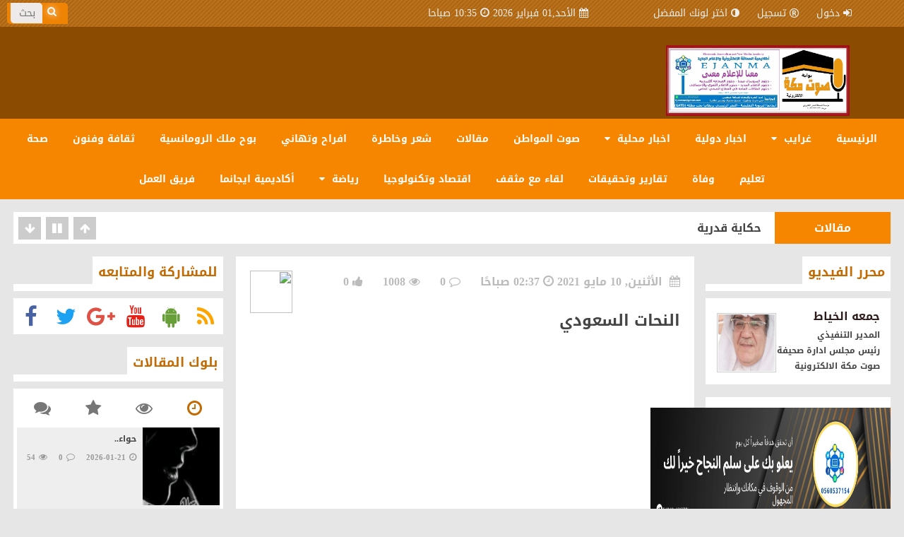

--- FILE ---
content_type: text/html; charset=UTF-8
request_url: https://makkah-newss.com/showvideo/55
body_size: 17844
content:
<!DOCTYPE html>
<html dir="rtl" itemscope itemtype="http://schema.org/Article"  xmlns="http://www.w3.org/1999/xhtml" lang="ar">
    <head>
<meta http-equiv="content-type" content="text/html; charset=utf8"/>
        <title>النحات السعودي | بوابة صوت مكة الإلكترونية</title>
        <meta property="og:image" content="https://i1.ytimg.com/vi//default.jpg" />
        <meta property="og:site_name" content="بوابة صوت مكة الإلكترونية" />
        <meta property="og:title" content="النحات السعودي | بوابة صوت مكة الإلكترونية" />
        <meta property="og:type" content="News" />
        <meta property="og:url" content="/showvideo/55" />
        <meta name="viewport" content="width=device-width, initial-scale=1">
        <meta charset="UTF-8">
        <meta name="csrf-param" content="_csrf">
    <meta name="csrf-token" content="eHItdXg0dWIWNENATGEmEzkzWiEcDRISHBR6GQ5CICsfM1cCAnAnOw==">
        <meta name="keywords" content="">
<meta name="description" content="النحات السعودي حسبان أحمد عودة الله العنزي ينحت القرأن الكريم على ثلاثين لوح من الرخام الأخضر">
<link href="/assets/fd6980e9/css/bootstrap-theme.css" rel="stylesheet">
<link href="/assets/fd6980e9/css/bootstrap_old.css" rel="stylesheet">
<script src="/assets/fd6980e9/js/jquery.1.8.js"></script>
<script src="/assets/da057042/yii.js"></script>
<script src="/assets/fd6980e9/js/jquery.ticker.js"></script>
<script src="/assets/fd6980e9/js/bootstrap.js"></script>
<script src="/assets/fd6980e9/js/script.js"></script>                                <link rel="stylesheet" href="/frontend/themes/my_theme/css/style_orange.css">

                
    </head>
    <body>
<div id="fb-root"></div>
<script>(function(d, s, id) {
  var js, fjs = d.getElementsByTagName(s)[0];
  if (d.getElementById(id)) return;
  js = d.createElement(s); js.id = id;
  js.src = "//connect.facebook.net/ar_AR/sdk.js#xfbml=1&version=v2.9";
  fjs.parentNode.insertBefore(js, fjs);
}(document, 'script', 'facebook-jssdk'));</script>
               
        


        

<header>



<div class="topbar">



<ul class=user-menu>


<li id=home><a href="/" title="الرئيسية"><i class="fa fa-home"></i>الرئيسية</a></li>
<li><a  title="دخول"  data-toggle="modal" data-target="#myModal">
                                    <i class="fa fa-sign-in"></i>دخول</a> </li>


<li><a href="/signup" title="تسجيل"><i class="fa fa-registered"></i>تسجيل</a></li>
   
   
   
   
<li class=colors-menu><a><i class="fa fa-adjust"></i>اختر لونك المفضل</a>

<ol class=colors-list>

<a href="/switch-theme/red" class="red defult"></a>

<a href="/switch-theme/green" class="green"></a>

<a href="/switch-theme/brown" class="brown"></a>

<a href="/switch-theme/purple" class="purple"></a>

<a href="/switch-theme/gray" class="gray"></a>

<a href="/switch-theme/blue" class="blue"></a>

<a href="/switch-theme/orange" class="orange"></a>

</ol>

</li>



</ul>



<ul class="calendar">

<a>

<i class="fa fa-calendar"></i>الأحد,01 فبراير 2026 <i class="fa fa-clock-o"></i>10:35 صباحا 


</a>

</ul>



<form name="search-form" id="search-form" method="get" action="/site/search">

<button type="submit" class="search-btn"><i class="fa fa-search"></i></button>

<input type="text" id="search_value" name="value" placeholder="بحث" onBlur="placeholder='بحث'" onFocus="placeholder=''">

</form>



<a class=logo href="/">
 

<img src="/uploads/original_images/758909_01a65a_بوستر صوت مكة 111111وايجانما ربيع الاول 1445.jpg" alt="بوابة صوت مكة الإلكترونية "> </a>

<div class="menu-btn fa fa-bars"></div>



</div><!--.topbar-->





<div class="header">



<div class=h-col-1></div>



<div class=h-col-2>
<div class="ad-728">
<p>&nbsp;</p>

<p>&nbsp;</p>
</div>
</div>



<menu class="main side">


<ul class="menu">

<li><a class="" href="/">الرئيسية</a></li>

 
                            
                            <li class="list">

                                <a href="/cat/8"  1 >غرايب                                     <i class="fa fa-caret-down"></i>                                </a>
                                                                    <ol>
                                        
                                            <li><a  href="/cat/8/2-%D8%B9%D8%B1%D8%A8%D9%8A%D8%A9-%D9%88%D8%B9%D8%A7%D9%84%D9%85%D9%8A%D8%A9">عربية وعالمية</a></li>


                                                                                </ol>
                                                            </li>
                            
                            
                            <li >

                                <a href="/cat/30"   >اخبار دولية                                                                    </a>
                                                            </li>
                            
                            
                            <li class="list">

                                <a href="/cat/7"  1 >اخبار محلية                                     <i class="fa fa-caret-down"></i>                                </a>
                                                                    <ol>
                                        
                                            <li><a  href="/cat/7/19-%D9%85%D9%86%D8%A7%D8%B3%D8%A8%D8%A7%D8%AA-%D9%88%D9%81%D8%B9%D8%A7%D9%84%D9%8A%D8%A7%D8%AA">مناسبات وفعاليات</a></li>


                                            
                                            <li><a  href="/cat/7/3-%D9%85%D9%83%D8%A9-%D8%A7%D9%84%D9%85%D9%83%D8%B1%D9%85%D8%A9">مؤتمرات</a></li>


                                            
                                            <li><a  href="/cat/7/4-%D8%A7%D9%84%D8%B7%D8%A7%D8%A6%D9%81">معارض</a></li>


                                            
                                            <li><a  href="/cat/7/5-%D8%AC%D8%AF%D8%A9">ندوات</a></li>


                                            
                                            <li><a  href="/cat/7/7-%D8%AA%D8%B3%D9%88%D9%8A%D9%82">تسويق</a></li>


                                            
                                            <li><a  href="/cat/7/6-%D8%A7%D9%84%D9%82%D9%86%D9%81%D8%B0%D8%A9">مهرجان</a></li>


                                            
                                            <li><a  href="/cat/7/8-%D8%A7%D9%84%D9%85%D8%AF%D9%8A%D9%86%D8%A9-%D8%A7%D9%84%D9%85%D9%86%D9%88%D8%B1%D8%A9">بازار</a></li>


                                                                                </ol>
                                                            </li>
                            
                            
                            <li >

                                <a href="/cat/29"   >صوت المواطن                                                                    </a>
                                                            </li>
                            
                            
                            <li >

                                <a href="/cat/28"   >مقالات                                                                    </a>
                                                            </li>
                            
                            
                            <li >

                                <a href="/cat/27"   >شعر وخاطرة                                                                    </a>
                                                            </li>
                            
                            
                            <li >

                                <a href="/cat/26"   >افراح وتهاني                                                                    </a>
                                                            </li>
                            
                            
                            <li >

                                <a href="/cat/25"   >بوح ملك الرومانسية                                                                    </a>
                                                            </li>
                            
                            
                            <li >

                                <a href="/cat/24"   >ثقافة وفنون                                                                    </a>
                                                            </li>
                            
                            
                            <li >

                                <a href="/cat/23"   >صحة                                                                    </a>
                                                            </li>
                            
                            
                            <li >

                                <a href="/cat/22"   >تعليم                                                                    </a>
                                                            </li>
                            
                            
                            <li >

                                <a href="/cat/21"   >وفاة                                                                    </a>
                                                            </li>
                            
                            
                            <li >

                                <a href="/cat/19"   >تقارير وتحقيقات                                                                     </a>
                                                            </li>
                            
                            
                            <li >

                                <a href="/cat/17"   >لقاء مع مثقف                                                                    </a>
                                                            </li>
                            
                            
                            <li >

                                <a href="/cat/16"   >اقتصاد وتكنولوجيا                                                                    </a>
                                                            </li>
                            
                            
                            <li class="list">

                                <a href="/cat/15"  1 >رياضة                                     <i class="fa fa-caret-down"></i>                                </a>
                                                                    <ol>
                                        
                                            <li><a  href="/cat/15/9-%D8%A7%D9%84%D8%B1%D9%8A%D8%A7%D8%B6%D8%A9-">الرياضة </a></li>


                                            
                                            <li><a  href="/cat/15/10-%D8%A7%D9%84%D8%AF%D9%88%D8%B1%D9%8A%D8%A7%D8%AA-%D8%A7%D9%84%D8%B9%D8%B1%D8%A8%D9%8A%D8%A9">الدوريات العربية</a></li>


                                            
                                            <li><a  href="/cat/15/11-%D8%A7%D9%84%D8%AF%D9%88%D8%B1%D9%8A%D8%A7%D8%AA-%D8%A7%D9%84%D8%A7%D9%88%D8%B1%D9%88%D8%A8%D9%8A%D8%A9">الدوريات الاوروبية</a></li>


                                                                                </ol>
                                                            </li>
                            
                            
                            <li >

                                <a href="/cat/31"   >أكاديمية ايجانما                                                                     </a>
                                                            </li>
                            

 <li><a class="" href="/team">فريق العمل</a></li>

               

</ul><!--.menu-->





<ul class=user-menu>

<li><a  href="/site/login" title="دخول"><i class="fa fa-registered"></i>دخول</a></li>
<li><a href="/signup" title="تسجيل"><i class="fa fa-registered"></i>تسجيل</a></li>


<li class=colors-menu><a><i class="fa fa-adjust"></i>لونك</a>

<ol class=colors-list>

<a href="switch-theme/red" class="red defult"></a>

<a href="switch-theme/green" class="green"></a>

<a href="switch-theme/greano" class="brown"></a>

<a href="switch-theme/purple" class="purple"></a>

<a href="switch-theme/gray" class="gray"></a>

<a href="switch-theme/blue" class="blue"></a>

<a href="switch-theme/orange" class="orange"></a>

</ol>

</li>



</ul><!--.user-menu-->



<form name="search-form" id="search-form" method="get" action="/site/search">

<button type="submit" class="search-btn"><i class="fa fa-search"></i></button>

<input type="text" id="search_value" name="value" placeholder="بحث" onBlur="placeholder='بحث'" onFocus="placeholder=''">

</form>



</menu>



</div><!--.header-->



</header>
<content>

<div class="sss top-ticker">

<div class="ssw">
 
<div class="sws">

<cat>مقالات</cat>

<a href="/tfr/9313" class="ticker-news">حواء..</a>

</div>

 
<div class="sws">

<cat>مقالات</cat>

<a href="/tfr/9308" class="ticker-news">حكاية قدرية </a>

</div>

 
<div class="sws">

<cat>مقالات</cat>

<a href="/tfr/9307" class="ticker-news">أنين روح .</a>

</div>

 
<div class="sws">

<cat>ثقافة وفنون</cat>

<a href="/tfr/9306" class="ticker-news">إعراب السهل المفيد في إعراب القرآن المجيد لعبدالعالي الحارثي في ركن المؤلف السعودي بمعرض جدة للكتاب</a>

</div>

 
<div class="sws">

<cat>ثقافة وفنون</cat>

<a href="/tfr/9304" class="ticker-news">حديث مكتوب"أمسية افتراضية تحتفي بالقلم السعودي</a>

</div>

 
<div class="sws">

<cat>ثقافة وفنون</cat>

<a href="/tfr/9300" class="ticker-news">أمسية أدبية تُخلّد إرث الراحلة الأديبة سهام الخليفة</a>

</div>

 
<div class="sws">

<cat>مقالات</cat>

<a href="/tfr/9299" class="ticker-news">وعود زائفة .</a>

</div>

 
<div class="sws">

<cat>مقالات</cat>

<a href="/tfr/9298" class="ticker-news">تغير اسم الاشياء بسبب ما</a>

</div>

 
<div class="sws">

<cat>مقالات</cat>

<a href="/tfr/9297" class="ticker-news">صدور رواية السيكاري للكاتبة سلمى البكري</a>

</div>

 
<div class="sws">

<cat>ثقافة وفنون</cat>

<a href="/tfr/9295" class="ticker-news">أمسية نوعية في كوب كتاب، عبدالعزيز الجاسم يعيد تعريف العلاقة بين الأدب والاقتصاد</a>

</div>


</div>
<div class="ticker-btns">

<span class="ticker-btn-next fa fa-arrow-up"></span>

<span class="ticker-btn-play fa fa-play"></span>

<span class="ticker-btn-pause fa fa-pause"></span>

<span class="ticker-btn-prev fa fa-arrow-down"></span>

</div>



</div>
  
                           <post>
                                        <div class="parent">
                        <!--- main container -->
                        <div class="clear top"></div>
                                                       
<!--Right Column--start-->


<div class=col-right>


<div class="newsbox">

<a class="scan" title="اسكان للحصول على رابط">

<img src="http://api.qrserver.com/v1/create-qr-code/?size=500x500&amp;data=http://www.makkah-newss.com/showvideo/55" width=60 height=60>

</a>



<div class="meta">

<date><i class="fa fa-calendar"></i> الأثنين, 10 مايو 2021  <i class="fa fa-clock-o"></i>02:37 صباحًا</date>

<comments><i class="fa fa-comment-o"></i>0</comments>

<visits><i class="fa fa-eye"></i>1008</visits>
<visits><i class="fa fa-thumbs-up"></i>0</visits>


</div>



<div class=news-title>

النحات السعودي
</div>



<postmedia>

<iframe id=videopost src="https://youtube.com/embed/"></iframe>

</postmedia>

<div class=text>

 النحات السعودي حسبان أحمد عودة الله العنزي ينحت القرأن الكريم على ثلاثين لوح من الرخام الأخضر


<div class="clear"></div>

                        <div style="border: 1px solid;
                         margin-bottom: 28px;
                         padding: 5px;
                         color: #CA2A2A;"><a href="/signup">سجل معنا</a> أو <a href="/login">سجل دخولك</a> حتى تتمكن من تسجيل اعجابك بالفيديو</div>
                         </div>

<tags>
                   
                    
                
<ul class="social-media2">
  <a onclick="window.open('https://www.facebook.com/sharer/sharer.php?u=http://makkah-newss.com/showvideo/55&t=النحات السعودي','MyWindow','height=600,width=800,scrollbars,resizable')" rel="nofollow" style="cursor:pointer" class="fa fa-facebook"></a>

  <a onclick="window.open('https://twitter.com/intent/tweet?url=http://makkah-newss.com/showvideo/55&text=النحات السعودي','MyWindow','height=600,width=800,scrollbars,resizable')" rel="nofollow" style="cursor:pointer" class="fa fa-twitter"></a>
  
    <a onclick="window.open('https://plus.google.com/share?url=http://makkah-newss.com/showvideo/55','MyWindow','height=600,width=800,scrollbars,resizable')" rel="nofollow" style="cursor:pointer" class="fa fa-google-plus"></a></tags>

</ul>
</div>








<div class="news-editor">

<cat><h3>

محرر الفيديو

</h3></cat><line></line>



<div class="editor">
<a href="/profile/index?username=%D8%AC%D9%85%D8%B9%D9%87+%D8%A7%D9%84%D8%AE%D9%8A%D8%A7%D8%B7" class="editor-photo"><img src="/uploads/resized_images/f4d98c_received_533488001195032.jpeg"></a>
<div class="editor-details">

<a href="/profile/index?username=%D8%AC%D9%85%D8%B9%D9%87+%D8%A7%D9%84%D8%AE%D9%8A%D8%A7%D8%B7" class="editor-name">جمعه الخياط</a>

<div class="editor-job">المدير التنفيذي</div>

<div class="editor-since">رئيس مجلس ادارة صحيفة صوت مكة الالكترونية                     </div>

</div>

</div>

</div>
<div class="news-editor">

<div class="editor">

<p><img alt="" src="/admintfr/../uploads/ckeditor/1671893319_IMG-20221221-WA0204.jpg" style="float:right; height:160px; width:340px" /></p>

</div>

</div>


<!--fixed box 4cells--start-->
<!--fixed box 4cells--end-->

<div class=fixedbox>

<cat><h3>
شارك وارسل تعليق
</h3></cat><line></line>


        <div class="slide-small1 sws">
        <form id="w0" action="/showvideo/55" method="post">
<input type="hidden" name="_csrf" value="eHItdXg0dWIWNENATGEmEzkzWiEcDRISHBR6GQ5CICsfM1cCAnAnOw==">            <div class="form-group field-comment-username">
<label class="control-label" for="comment-username">اسم المستخدم</label>
<input type="text" id="comment-username" class="form-control input-sm" name="Comment[username]" maxlength="255" placeholder="">

<div class="help-block"></div>
</div>
            <div class="form-group field-comment-email">
<label class="control-label" for="comment-email">البريد الالكترونى</label>
<input type="text" id="comment-email" class="form-control input-sm" name="Comment[email]" maxlength="255" placeholder="">

<div class="help-block"></div>
</div>                <div class="form-group field-comment-content required">
<label class="control-label" for="comment-content">المحتوى</label>
<textarea id="comment-content" class="form-control input-sm" name="Comment[content]" maxlength placeholder=""></textarea>

<div class="help-block"></div>
</div>
        <div class="form-group field-comment-captcha required">
<label class="control-label" for="comment-captcha">Captcha</label>
<div class="row" style="padding-right: 11px;"><div class="col-lg-3"><img id="comment-captcha-image" src="/site/captcha?v=697f023ad80a6" alt=""><a href="#" id="fox" style="padding-right: 11px;"><img style="width: 21%;border: 0;margin-right: -14px;" src="/frontend/themes/my_theme/img/refresh-icon.png"></a></div><div class="clearfix"></div><div class="col-lg-6 form-group field-signupform-captcha" style="margin-top:10px"><input type="text" id="comment-captcha" class="form-control" name="Comment[captcha]"></div></div>

<div class="help-block"></div>
</div>
        <div class="form-group">
            <button type="submit" class="btn btn-success">تعليق</button>        </div>

        </form>
 





        </div>

      

 
</div>


<!--fixed box 4cells--start-->
<div class=fixedbox>



<cat><h3>

فيديوهات مشابهة

</h3></cat><line></line>


                   
               

<div class="slide-mini">

<cat>الفيديوهات</cat>

<a href="/showvideo/47">
<scale><img src="https://i1.ytimg.com/vi//hqdefault.jpg " alt="video"><span class="iconv video"><i class="fa fa-play"></i></span></scale>
<div class=text>

<div class=news-title>

معرض أنامل مكية

</div>

<div class="meta">

<i class="fa fa-clock-o"></i>2020-01-12 &nbsp;&nbsp; 

<i class="fa fa-comment-o"></i>0 &nbsp;&nbsp; 

<i class="fa fa-eye"></i>1455
</div>

</div>

</a>

</div>

                   
               

<div class="slide-mini">

<cat>الفيديوهات</cat>

<a href="/showvideo/39">
<scale><img src="https://i1.ytimg.com/vi/VopbGPJVkzM/hqdefault.jpg " alt="video"><span class="iconv video"><i class="fa fa-play"></i></span></scale>
<div class=text>

<div class=news-title>

قناة القران الكريم


</div>

<div class="meta">

<i class="fa fa-clock-o"></i>2015-12-27 &nbsp;&nbsp; 

<i class="fa fa-comment-o"></i>0 &nbsp;&nbsp; 

<i class="fa fa-eye"></i>1792
</div>

</div>

</a>

</div>

                   
               

<div class="slide-mini">

<cat>الفيديوهات</cat>

<a href="/showvideo/38">
<scale><img src="https://i1.ytimg.com/vi//hqdefault.jpg " alt="video"><span class="iconv video"><i class="fa fa-play"></i></span></scale>
<div class=text>

<div class=news-title>

قناة السنة النبوية

</div>

<div class="meta">

<i class="fa fa-clock-o"></i>2015-12-27 &nbsp;&nbsp; 

<i class="fa fa-comment-o"></i>0 &nbsp;&nbsp; 

<i class="fa fa-eye"></i>1838
</div>

</div>

</a>

</div>

                   
               

<div class="slide-mini">

<cat>الفيديوهات</cat>

<a href="/showvideo/37">
<scale><img src="https://i1.ytimg.com/vi/2Iyj2w2MyWw/hqdefault.jpg " alt="video"><span class="iconv video"><i class="fa fa-play"></i></span></scale>
<div class=text>

<div class=news-title>

قناة صدى البلد البث المباشر

</div>

<div class="meta">

<i class="fa fa-clock-o"></i>2015-12-27 &nbsp;&nbsp; 

<i class="fa fa-comment-o"></i>0 &nbsp;&nbsp; 

<i class="fa fa-eye"></i>1874
</div>

</div>

</a>

</div>

                   
               

<div class="slide-mini">

<cat>الفيديوهات</cat>

<a href="/showvideo/36">
<scale><img src="https://i1.ytimg.com/vi/lQq0d1LEL7M/hqdefault.jpg " alt="video"><span class="iconv video"><i class="fa fa-play"></i></span></scale>
<div class=text>

<div class=news-title>

قناة السعودية

</div>

<div class="meta">

<i class="fa fa-clock-o"></i>2015-12-27 &nbsp;&nbsp; 

<i class="fa fa-comment-o"></i>0 &nbsp;&nbsp; 

<i class="fa fa-eye"></i>1688
</div>

</div>

</a>

</div>

                   
               

<div class="slide-mini">

<cat>الفيديوهات</cat>

<a href="/showvideo/35">
<scale><img src="https://i1.ytimg.com/vi/FFmuojTII7I/hqdefault.jpg " alt="video"><span class="iconv video"><i class="fa fa-play"></i></span></scale>
<div class=text>

<div class=news-title>

القاهرة و الناس مباشر

</div>

<div class="meta">

<i class="fa fa-clock-o"></i>2015-12-27 &nbsp;&nbsp; 

<i class="fa fa-comment-o"></i>0 &nbsp;&nbsp; 

<i class="fa fa-eye"></i>1681
</div>

</div>

</a>

</div>

                   
               

<div class="slide-mini">

<cat>الفيديوهات</cat>

<a href="/showvideo/34">
<scale><img src="https://i1.ytimg.com/vi/TGGCy5aMqC0/hqdefault.jpg " alt="video"><span class="iconv video"><i class="fa fa-play"></i></span></scale>
<div class=text>

<div class=news-title>

البث الحي لقناة RT Arabic 

</div>

<div class="meta">

<i class="fa fa-clock-o"></i>2015-12-27 &nbsp;&nbsp; 

<i class="fa fa-comment-o"></i>0 &nbsp;&nbsp; 

<i class="fa fa-eye"></i>1686
</div>

</div>

</a>

</div>

                   
               

<div class="slide-mini">

<cat>الفيديوهات</cat>

<a href="/showvideo/33">
<scale><img src="https://i1.ytimg.com/vi/1yEMLzYzE1g/hqdefault.jpg " alt="video"><span class="iconv video"><i class="fa fa-play"></i></span></scale>
<div class=text>

<div class=news-title>

البث المباشر لقناة سي بي سي

</div>

<div class="meta">

<i class="fa fa-clock-o"></i>2015-12-27 &nbsp;&nbsp; 

<i class="fa fa-comment-o"></i>0 &nbsp;&nbsp; 

<i class="fa fa-eye"></i>1618
</div>

</div>

</a>

</div>

        



</div>
  <!--fixed box 4cells--end-->








</div>

<!--Right Column--end-->


<script>
    $("#fox").click(function(event) {
        event.preventDefault();
        $("#comment-captcha-image").click();
    });
</script>

<script>
$(".ftags").click(function(){
    var val = $(this).attr('data-content');
    $("#search-form").find("#search_value").val(val);
   $("#search-form").submit(); 
});
</script>                </div>
       
 </div>
                    </post>
                                        

<!--Left Column--start-->
<div class=col-left>

    <!--Follow us--start-->

<div class="follow">


<cat><h3>

للمشاركة والمتابعه
</h3></cat><line></line>

<ul class=social-media>

<a href="rss/rss.xml" class="fa fa-rss"></a>

<a href="" class="fa fa-android"></a>

<a href="" class="fa fa-youtube"></a>

<a href="" class="fa fa-google-plus"></a>

<a href="" class="fa fa-twitter"></a>

<a href="https://www.facebook.com/groups/1323527837783598/?ref=share_group_link" class="fa fa-facebook"></a>

</ul>



</div>

<!--Follow us--end--><!--sidebar-switcher (news)--start-->
<cat><h3>

بلوك المقالات
</h3></cat><line></line>
  

   <div class="sidebar-switcher">

<ul class="switcher">



<li><a class="btn-cat-0 active" num=0 title="الأحدث"><i class="fa fa-clock-o"></i></a>

<ol class=cat-0 num=0>

 
<div class="slide-micro">

<a href="/tfr/9313">

<scale><img src="/uploads/resized_images/d14745O_Oimg-20250522-wa0018(5).jpg" alt=""></scale>

<div class=text>

<div class=news-title>

حواء..
</div>

<div class="meta">

<i class="fa fa-clock-o"></i>2026-01-21 &nbsp;&nbsp; 

<i class="fa fa-comment-o"></i>0 &nbsp;&nbsp; 

<i class="fa fa-eye"></i>54
</div>

</div>

</a>

</div>



            
<div class="slide-micro">

<a href="/tfr/9308">

<scale><img src="/uploads/resized_images/e28d7eO_Oimg-20251030-wa0117.jpg" alt=""></scale>

<div class=text>

<div class=news-title>

حكاية قدرية 
</div>

<div class="meta">

<i class="fa fa-clock-o"></i>2026-01-07 &nbsp;&nbsp; 

<i class="fa fa-comment-o"></i>0 &nbsp;&nbsp; 

<i class="fa fa-eye"></i>89
</div>

</div>

</a>

</div>



            
<div class="slide-micro">

<a href="/tfr/9307">

<scale><img src="/uploads/resized_images/919d93O_Oimg-20250522-wa0018(4).jpg" alt=""></scale>

<div class=text>

<div class=news-title>

أنين روح .
</div>

<div class="meta">

<i class="fa fa-clock-o"></i>2025-12-25 &nbsp;&nbsp; 

<i class="fa fa-comment-o"></i>0 &nbsp;&nbsp; 

<i class="fa fa-eye"></i>110
</div>

</div>

</a>

</div>



            
<div class="slide-micro">

<a href="/tfr/9306">

<scale><img src="/uploads/resized_images/15d346O_Oimg_5412.jpeg" alt=""></scale>

<div class=text>

<div class=news-title>

إعراب السهل المفيد في إعراب القرآن المجيد لعبدالعالي الحارثي في ركن المؤلف السعودي بمعرض جدة للكتاب
</div>

<div class="meta">

<i class="fa fa-clock-o"></i>2025-12-20 &nbsp;&nbsp; 

<i class="fa fa-comment-o"></i>0 &nbsp;&nbsp; 

<i class="fa fa-eye"></i>129
</div>

</div>

</a>

</div>



            
<div class="slide-micro">

<a href="/tfr/9304">

<scale><img src="/uploads/resized_images/f28f4aO_Oimg_5299.jpeg" alt=""></scale>

<div class=text>

<div class=news-title>

حديث مكتوب"أمسية افتراضية تحتفي بالقلم السعودي
</div>

<div class="meta">

<i class="fa fa-clock-o"></i>2025-12-11 &nbsp;&nbsp; 

<i class="fa fa-comment-o"></i>0 &nbsp;&nbsp; 

<i class="fa fa-eye"></i>234
</div>

</div>

</a>

</div>



            
<div class="slide-micro">

<a href="/tfr/9300">

<scale><img src="/uploads/resized_images/17c9baO_Oe3c7da15-8c23-4f27-8d55-4633ace9d6ec.jpeg" alt=""></scale>

<div class=text>

<div class=news-title>

أمسية أدبية تُخلّد إرث الراحلة الأديبة سهام الخليفة
</div>

<div class="meta">

<i class="fa fa-clock-o"></i>2025-12-05 &nbsp;&nbsp; 

<i class="fa fa-comment-o"></i>0 &nbsp;&nbsp; 

<i class="fa fa-eye"></i>233
</div>

</div>

</a>

</div>



            
</ol>

</li>



<li><a class="btn-cat-1" num=1 title="الأكثر مشاهدة"><i class="fa fa-eye"></i></a>

<ol class=cat-1 num=1>

 
<div class="slide-micro">

<a href="/tfr/6571">

<scale><img src="/uploads/resized_images/8a33a9O_O0b7078df-ca8e-47ac-a133-e2cb041cbf29.jpeg" alt=""></scale>

<div class=text>

<div class=news-title>

" قُل للرياح تأتي كيفما شاءت فما عادت سُفننا تْشتهي شيئا. 
</div>

<div class="meta">

<i class="fa fa-clock-o"></i>2020-07-23 &nbsp;&nbsp; 

<i class="fa fa-comment-o"></i>0 &nbsp;&nbsp; 

<i class="fa fa-eye"></i>17836
</div>

</div>

</a>

</div>



            
<div class="slide-micro">

<a href="/tfr/6557">

<scale><img src="/uploads/resized_images/15d7c4O_O3254a53e-1d7c-4470-bac0-1eede5c21cb3.jpeg" alt=""></scale>

<div class=text>

<div class=news-title>

*( دور قسم علاقات المرضى)*
</div>

<div class="meta">

<i class="fa fa-clock-o"></i>2020-07-21 &nbsp;&nbsp; 

<i class="fa fa-comment-o"></i>0 &nbsp;&nbsp; 

<i class="fa fa-eye"></i>10324
</div>

</div>

</a>

</div>



            
<div class="slide-micro">

<a href="/tfr/1441">

<scale><img src="/uploads/resized_images/7365b9O_Oimg-20190130-wa0184.jpg" alt=""></scale>

<div class=text>

<div class=news-title>

بعد احتجازهن خمس ساعات معلمات الكامل يروين تفاصيل اليوم المرعب 
</div>

<div class="meta">

<i class="fa fa-clock-o"></i>2019-01-30 &nbsp;&nbsp; 

<i class="fa fa-comment-o"></i>0 &nbsp;&nbsp; 

<i class="fa fa-eye"></i>5640
</div>

</div>

</a>

</div>



            
<div class="slide-micro">

<a href="/tfr/467">

<scale><img src="/uploads/resized_images/1cc48dO_Oدكتور صلاح فؤادد وجمعه 2.jpg" alt=""></scale>

<div class=text>

<div class=news-title>

دكتور صلاح فؤاد يوضح لصوت مكة عن إبر الساسكندا مالها وما عليها
</div>

<div class="meta">

<i class="fa fa-clock-o"></i>2018-09-12 &nbsp;&nbsp; 

<i class="fa fa-comment-o"></i>0 &nbsp;&nbsp; 

<i class="fa fa-eye"></i>5166
</div>

</div>

</a>

</div>



            
<div class="slide-micro">

<a href="/tfr/6146">

<scale><img src="/uploads/resized_images/2c35d9O_Ofe00d6f4-0979-4d7c-a096-943dd941f857.jpeg" alt=""></scale>

<div class=text>

<div class=news-title>

رسالة شكر لجمعية الهلال الاحمر ..
</div>

<div class="meta">

<i class="fa fa-clock-o"></i>2020-04-03 &nbsp;&nbsp; 

<i class="fa fa-comment-o"></i>0 &nbsp;&nbsp; 

<i class="fa fa-eye"></i>3922
</div>

</div>

</a>

</div>



            
<div class="slide-micro">

<a href="/tfr/284">

<scale><img src="/uploads/resized_images/b7095bO_Oimg-20180522-wa0014.jpg" alt=""></scale>

<div class=text>

<div class=news-title>

التشكيلة السعودية غادة بصراوي ، الفنان ناقد أولي لذاته ومستمع جيد للنقد البناء من الفئة الممارسة
</div>

<div class="meta">

<i class="fa fa-clock-o"></i>2018-05-22 &nbsp;&nbsp; 

<i class="fa fa-comment-o"></i>0 &nbsp;&nbsp; 

<i class="fa fa-eye"></i>3601
</div>

</div>

</a>

</div>



            





</ol>

</li>



<li><a class="btn-cat-2" num=2 title="الأعلى تقييماً"><i class="fa fa-star"></i></a>

<ol class=cat-2 num=2>

 
<div class="slide-micro">

<a href="/tfr/9042">

<scale><img src="/uploads/resized_images/c852a6O_O481170e7-ff3c-40de-b06c-03c331238c86.jpeg" alt=""></scale>

<div class=text>

<div class=news-title>

امضي بسلام والعوض من الله أجمل 
</div>

<div class="meta">

<i class="fa fa-clock-o"></i>2020-02-29 &nbsp;&nbsp; 

<i class="fa fa fa-thumbs-up"></i>3 &nbsp;&nbsp; 

<i class="fa fa-eye"></i>709
</div>

</div>

</a>

</div>



            
<div class="slide-micro">

<a href="/tfr/9172">

<scale><img src="/uploads/resized_images/6ef0c1O_Oimg-20190130-wa0082.jpg" alt=""></scale>

<div class=text>

<div class=news-title>

شمس الشتاء
</div>

<div class="meta">

<i class="fa fa-clock-o"></i>2019-01-30 &nbsp;&nbsp; 

<i class="fa fa fa-thumbs-up"></i>3 &nbsp;&nbsp; 

<i class="fa fa-eye"></i>883
</div>

</div>

</a>

</div>



            
<div class="slide-micro">

<a href="/tfr/8981">

<scale><img src="/uploads/resized_images/f76a09O_O4799dcf9-e1f0-4466-bf30-2a18bc461fcd.jpeg" alt=""></scale>

<div class=text>

<div class=news-title>

أنين القلم . 
</div>

<div class="meta">

<i class="fa fa-clock-o"></i>2020-10-31 &nbsp;&nbsp; 

<i class="fa fa fa-thumbs-up"></i>3 &nbsp;&nbsp; 

<i class="fa fa-eye"></i>496
</div>

</div>

</a>

</div>



            
<div class="slide-micro">

<a href="/tfr/9159">

<scale><img src="/uploads/resized_images/b7095bO_Oimg-20180522-wa0014.jpg" alt=""></scale>

<div class=text>

<div class=news-title>

التشكيلة السعودية غادة بصراوي ، الفنان ناقد أولي لذاته ومستمع جيد للنقد البناء من الفئة الممارسة
</div>

<div class="meta">

<i class="fa fa-clock-o"></i>2018-05-22 &nbsp;&nbsp; 

<i class="fa fa fa-thumbs-up"></i>2 &nbsp;&nbsp; 

<i class="fa fa-eye"></i>3601
</div>

</div>

</a>

</div>



            
<div class="slide-micro">

<a href="/tfr/8974">

<scale><img src="/uploads/resized_images/0658b8O_Oreceived_301215050478912.jpeg" alt=""></scale>

<div class=text>

<div class=news-title>

والدة الزميل خالد حافظ في ذمة الله
</div>

<div class="meta">

<i class="fa fa-clock-o"></i>2018-09-16 &nbsp;&nbsp; 

<i class="fa fa fa-thumbs-up"></i>2 &nbsp;&nbsp; 

<i class="fa fa-eye"></i>1065
</div>

</div>

</a>

</div>



            
<div class="slide-micro">

<a href="/tfr/9025">

<scale><img src="/uploads/resized_images/300118O_Oimg-20190331-wa0317.jpg" alt=""></scale>

<div class=text>

<div class=news-title>

مدير شؤون المراكز الصحية بجازان في جولة تفقدية لمركز صحي السلامة العليا
</div>

<div class="meta">

<i class="fa fa-clock-o"></i>2019-03-31 &nbsp;&nbsp; 

<i class="fa fa fa-thumbs-up"></i>2 &nbsp;&nbsp; 

<i class="fa fa-eye"></i>1629
</div>

</div>

</a>

</div>



            




</ol>

</li>



<li><a class="btn-cat-3" num=3 title="الأكثر تعليقاً"><i class="fa fa-comments"></i></a>

<ol class=cat-3 num=3>



 
<div class="slide-micro">

<a href="/tfr/9042">

<scale><img src="/uploads/resized_images/7ef6bcO_Oimg-20231214-wa0085(2).jpg" alt=""></scale>

<div class=text>

<div class=news-title>

افراح آل عماش وآل البركاتي 
</div>

<div class="meta">

<i class="fa fa-clock-o"></i>2023-12-15 &nbsp;&nbsp; 

<i class="fa fa-comment-o"></i>4 &nbsp;&nbsp; 

<i class="fa fa-eye"></i>1617
</div>

</div>

</a>

</div>



            
<div class="slide-micro">

<a href="/tfr/9172">

<scale><img src="/uploads/resized_images/b1fbf9O_Oimg_0332.jpeg" alt=""></scale>

<div class=text>

<div class=news-title>

ليلة عاتمة 
</div>

<div class="meta">

<i class="fa fa-clock-o"></i>2024-08-31 &nbsp;&nbsp; 

<i class="fa fa-comment-o"></i>4 &nbsp;&nbsp; 

<i class="fa fa-eye"></i>1205
</div>

</div>

</a>

</div>



            
<div class="slide-micro">

<a href="/tfr/8981">

<scale><img src="/uploads/resized_images/15aeacO_Oimg_5029.jpeg" alt=""></scale>

<div class=text>

<div class=news-title>

رعاية أم تربية؟!
</div>

<div class="meta">

<i class="fa fa-clock-o"></i>2023-09-02 &nbsp;&nbsp; 

<i class="fa fa-comment-o"></i>3 &nbsp;&nbsp; 

<i class="fa fa-eye"></i>1272
</div>

</div>

</a>

</div>



            
<div class="slide-micro">

<a href="/tfr/9159">

<scale><img src="/uploads/resized_images/ee2d8bO_Oeac8198d-90d5-4395-874e-8211c6c3d3d9.jpeg" alt=""></scale>

<div class=text>

<div class=news-title>

الوقار والعشق
</div>

<div class="meta">

<i class="fa fa-clock-o"></i>2024-08-01 &nbsp;&nbsp; 

<i class="fa fa-comment-o"></i>3 &nbsp;&nbsp; 

<i class="fa fa-eye"></i>1071
</div>

</div>

</a>

</div>



            
<div class="slide-micro">

<a href="/tfr/8974">

<scale><img src="/uploads/resized_images/a94023O_O35ba0ded-84b2-40a7-824f-035e0c6f4226.jpeg" alt=""></scale>

<div class=text>

<div class=news-title>

(وردتي..... ومطر )
</div>

<div class="meta">

<i class="fa fa-clock-o"></i>2023-08-23 &nbsp;&nbsp; 

<i class="fa fa-comment-o"></i>2 &nbsp;&nbsp; 

<i class="fa fa-eye"></i>1355
</div>

</div>

</a>

</div>



            
<div class="slide-micro">

<a href="/tfr/9025">

<scale><img src="/uploads/resized_images/921104O_O4a894d3a-c864-49e5-b1a6-dee4a8e6f0bc.jpeg" alt=""></scale>

<div class=text>

<div class=news-title>

لقاء على الرصيف ..
</div>

<div class="meta">

<i class="fa fa-clock-o"></i>2023-11-20 &nbsp;&nbsp; 

<i class="fa fa-comment-o"></i>2 &nbsp;&nbsp; 

<i class="fa fa-eye"></i>1046
</div>

</div>

</a>

</div>



            

</ol>

</li>



</ul>

</div>

<!--sidebar-switcher (news)--end-->

<!--sidebar-switcher (photo)--start-->

<cat><h3>

الصور
</h3></cat><line></line>
  
 
<div class="sidebar-switcher">

<ul class="switcher">



<li><a class="btn-cat-0 active" num=0 title="الأحدث"><i class="fa fa-clock-o"></i></a>

<ol class=cat-0 num=0>


<div class="slide-micro">

<a href="/showphotoalbum/27">

<scale><img src="/uploads/resized_images/400f6a_img-20191205-wa0096.jpg" alt="ترجم المتطوعين والمتطوعات اثر التطوع على انفسهم بكلمات اثقلتها روحانية الشعور ."><span class="icon video"><i class="fa fa-picture-o"></i></span></scale>

<div class=text>

<div class=news-title>

ترجم المتطوعين والمتطوعات اثر التطوع على انفسهم بكلمات اثقلتها روحانية الشعور .
</div>

<div class="meta">

<i class="fa fa-clock-o"></i>2019-12-06 &nbsp;&nbsp; 

<i class="fa fa-comment-o"></i>0 &nbsp;&nbsp; 

<i class="fa fa-eye"></i>2422
</div>

</div>

</a>

</div>



           
<div class="slide-micro">

<a href="/showphotoalbum/20">

<scale><img src="/uploads/resized_images/39533a_images2.jpg" alt="مجموعة صور كاريكاتير متنوعة عن فلسطين"><span class="icon video"><i class="fa fa-picture-o"></i></span></scale>

<div class=text>

<div class=news-title>

مجموعة صور كاريكاتير متنوعة عن فلسطين
</div>

<div class="meta">

<i class="fa fa-clock-o"></i>2015-12-27 &nbsp;&nbsp; 

<i class="fa fa-comment-o"></i>0 &nbsp;&nbsp; 

<i class="fa fa-eye"></i>4188
</div>

</div>

</a>

</div>



           
<div class="slide-micro">

<a href="/showphotoalbum/19">

<scale><img src="/uploads/resized_images/af8f0e_iq29-632116ce62.jpg" alt="سلاح ومخدرات اية يا مغفل!"><span class="icon video"><i class="fa fa-picture-o"></i></span></scale>

<div class=text>

<div class=news-title>

سلاح ومخدرات اية يا مغفل!
</div>

<div class="meta">

<i class="fa fa-clock-o"></i>2015-12-27 &nbsp;&nbsp; 

<i class="fa fa-comment-o"></i>0 &nbsp;&nbsp; 

<i class="fa fa-eye"></i>2413
</div>

</div>

</a>

</div>



           
<div class="slide-micro">

<a href="/showphotoalbum/18">

<scale><img src="/uploads/resized_images/104702_alyemeny18-09-2015-70608.jpg" alt="أوروبا ترعي اللاجئين"><span class="icon video"><i class="fa fa-picture-o"></i></span></scale>

<div class=text>

<div class=news-title>

أوروبا ترعي اللاجئين
</div>

<div class="meta">

<i class="fa fa-clock-o"></i>2015-12-27 &nbsp;&nbsp; 

<i class="fa fa-comment-o"></i>0 &nbsp;&nbsp; 

<i class="fa fa-eye"></i>2159
</div>

</div>

</a>

</div>



           
<div class="slide-micro">

<a href="/showphotoalbum/17">

<scale><img src="/uploads/resized_images/81bf54_7hob.com13565453721920.jpg" alt="اعضاء مجلس الشعب"><span class="icon video"><i class="fa fa-picture-o"></i></span></scale>

<div class=text>

<div class=news-title>

اعضاء مجلس الشعب
</div>

<div class="meta">

<i class="fa fa-clock-o"></i>2015-12-27 &nbsp;&nbsp; 

<i class="fa fa-comment-o"></i>0 &nbsp;&nbsp; 

<i class="fa fa-eye"></i>2072
</div>

</div>

</a>

</div>



           


</ol>

</li>



<li><a class="btn-cat-1" num=1 title="الأكثر مشاهدة"><i class="fa fa-eye"></i></a>

<ol class=cat-1 num=1>



<div class="slide-micro">

<a href="/showphotoalbum/20">

<scale><img src="/uploads/resized_images/39533a_images2.jpg" alt="مجموعة صور كاريكاتير متنوعة عن فلسطين"><span class="icon video"><i class="fa fa-picture-o"></i></span></scale>

<div class=text>

<div class=news-title>

مجموعة صور كاريكاتير متنوعة عن فلسطين
</div>

<div class="meta">

<i class="fa fa-clock-o"></i>2015-12-27 &nbsp;&nbsp; 

<i class="fa fa-comment-o"></i>0 &nbsp;&nbsp; 

<i class="fa fa-eye"></i>4188
</div>

</div>

</a>

</div>



           
<div class="slide-micro">

<a href="/showphotoalbum/14">

<scale><img src="/uploads/resized_images/7daa5d_hqdefault.jpg" alt="مجموعة صور من الطبيعة الرائعة"><span class="icon video"><i class="fa fa-picture-o"></i></span></scale>

<div class=text>

<div class=news-title>

مجموعة صور من الطبيعة الرائعة
</div>

<div class="meta">

<i class="fa fa-clock-o"></i>2015-12-26 &nbsp;&nbsp; 

<i class="fa fa-comment-o"></i>0 &nbsp;&nbsp; 

<i class="fa fa-eye"></i>3183
</div>

</div>

</a>

</div>



           
<div class="slide-micro">

<a href="/showphotoalbum/15">

<scale><img src="/uploads/resized_images/fde887_366529.jpg" alt="الطبيعة الساحرة ..غروب الشمس"><span class="icon video"><i class="fa fa-picture-o"></i></span></scale>

<div class=text>

<div class=news-title>

الطبيعة الساحرة ..غروب الشمس
</div>

<div class="meta">

<i class="fa fa-clock-o"></i>2015-12-26 &nbsp;&nbsp; 

<i class="fa fa-comment-o"></i>0 &nbsp;&nbsp; 

<i class="fa fa-eye"></i>3168
</div>

</div>

</a>

</div>



           
<div class="slide-micro">

<a href="/showphotoalbum/27">

<scale><img src="/uploads/resized_images/400f6a_img-20191205-wa0096.jpg" alt="ترجم المتطوعين والمتطوعات اثر التطوع على انفسهم بكلمات اثقلتها روحانية الشعور ."><span class="icon video"><i class="fa fa-picture-o"></i></span></scale>

<div class=text>

<div class=news-title>

ترجم المتطوعين والمتطوعات اثر التطوع على انفسهم بكلمات اثقلتها روحانية الشعور .
</div>

<div class="meta">

<i class="fa fa-clock-o"></i>2019-12-06 &nbsp;&nbsp; 

<i class="fa fa-comment-o"></i>0 &nbsp;&nbsp; 

<i class="fa fa-eye"></i>2422
</div>

</div>

</a>

</div>



           
<div class="slide-micro">

<a href="/showphotoalbum/19">

<scale><img src="/uploads/resized_images/af8f0e_iq29-632116ce62.jpg" alt="سلاح ومخدرات اية يا مغفل!"><span class="icon video"><i class="fa fa-picture-o"></i></span></scale>

<div class=text>

<div class=news-title>

سلاح ومخدرات اية يا مغفل!
</div>

<div class="meta">

<i class="fa fa-clock-o"></i>2015-12-27 &nbsp;&nbsp; 

<i class="fa fa-comment-o"></i>0 &nbsp;&nbsp; 

<i class="fa fa-eye"></i>2413
</div>

</div>

</a>

</div>



           


</ol>

</li>



<li><a class="btn-cat-2" num=2 title="الأعلى تقييماً"><i class="fa fa-star"></i></a>

<ol class=cat-2 num=2>




<div class="slide-micro">

<a href="/showphotoalbum/14">

<scale><img src="/uploads/resized_images/7daa5d_hqdefault.jpg" alt="مجموعة صور من الطبيعة الرائعة"><span class="icon video"><i class="fa fa-picture-o"></i></span></scale>

<div class=text>

<div class=news-title>

مجموعة صور من الطبيعة الرائعة
</div>

<div class="meta">

<i class="fa fa-clock-o"></i>2015-12-26 &nbsp;&nbsp; 

<i class="fa fa fa-thumbs-up"></i>0 &nbsp;&nbsp; 

<i class="fa fa-eye"></i>3183
</div>

</div>

</a>

</div>



           
<div class="slide-micro">

<a href="/showphotoalbum/15">

<scale><img src="/uploads/resized_images/fde887_366529.jpg" alt="الطبيعة الساحرة ..غروب الشمس"><span class="icon video"><i class="fa fa-picture-o"></i></span></scale>

<div class=text>

<div class=news-title>

الطبيعة الساحرة ..غروب الشمس
</div>

<div class="meta">

<i class="fa fa-clock-o"></i>2015-12-26 &nbsp;&nbsp; 

<i class="fa fa fa-thumbs-up"></i>0 &nbsp;&nbsp; 

<i class="fa fa-eye"></i>3168
</div>

</div>

</a>

</div>



           
<div class="slide-micro">

<a href="/showphotoalbum/17">

<scale><img src="/uploads/resized_images/81bf54_7hob.com13565453721920.jpg" alt="اعضاء مجلس الشعب"><span class="icon video"><i class="fa fa-picture-o"></i></span></scale>

<div class=text>

<div class=news-title>

اعضاء مجلس الشعب
</div>

<div class="meta">

<i class="fa fa-clock-o"></i>2015-12-27 &nbsp;&nbsp; 

<i class="fa fa fa-thumbs-up"></i>0 &nbsp;&nbsp; 

<i class="fa fa-eye"></i>2072
</div>

</div>

</a>

</div>



           
<div class="slide-micro">

<a href="/showphotoalbum/18">

<scale><img src="/uploads/resized_images/104702_alyemeny18-09-2015-70608.jpg" alt="أوروبا ترعي اللاجئين"><span class="icon video"><i class="fa fa-picture-o"></i></span></scale>

<div class=text>

<div class=news-title>

أوروبا ترعي اللاجئين
</div>

<div class="meta">

<i class="fa fa-clock-o"></i>2015-12-27 &nbsp;&nbsp; 

<i class="fa fa fa-thumbs-up"></i>0 &nbsp;&nbsp; 

<i class="fa fa-eye"></i>2159
</div>

</div>

</a>

</div>



           
<div class="slide-micro">

<a href="/showphotoalbum/19">

<scale><img src="/uploads/resized_images/af8f0e_iq29-632116ce62.jpg" alt="سلاح ومخدرات اية يا مغفل!"><span class="icon video"><i class="fa fa-picture-o"></i></span></scale>

<div class=text>

<div class=news-title>

سلاح ومخدرات اية يا مغفل!
</div>

<div class="meta">

<i class="fa fa-clock-o"></i>2015-12-27 &nbsp;&nbsp; 

<i class="fa fa fa-thumbs-up"></i>0 &nbsp;&nbsp; 

<i class="fa fa-eye"></i>2413
</div>

</div>

</a>

</div>



           

</ol>

</li>



<li><a class="btn-cat-3" num=3 title="الأكثر تعليقاً"><i class="fa fa-comments"></i></a>

<ol class=cat-3 num=3>



<div class="slide-micro">

<a href="/showphotoalbum/14">

<scale><img src="/uploads/resized_images/7daa5d_hqdefault.jpg" alt="مجموعة صور من الطبيعة الرائعة"><span class="icon video"><i class="fa fa-picture-o"></i></span></scale>

<div class=text>

<div class=news-title>

مجموعة صور من الطبيعة الرائعة
</div>

<div class="meta">

<i class="fa fa-clock-o"></i>2015-12-26 &nbsp;&nbsp; 

<i class="fa fa-comment-o"></i>0 &nbsp;&nbsp; 

<i class="fa fa-eye"></i>3183
</div>

</div>

</a>

</div>



           
<div class="slide-micro">

<a href="/showphotoalbum/15">

<scale><img src="/uploads/resized_images/fde887_366529.jpg" alt="الطبيعة الساحرة ..غروب الشمس"><span class="icon video"><i class="fa fa-picture-o"></i></span></scale>

<div class=text>

<div class=news-title>

الطبيعة الساحرة ..غروب الشمس
</div>

<div class="meta">

<i class="fa fa-clock-o"></i>2015-12-26 &nbsp;&nbsp; 

<i class="fa fa-comment-o"></i>0 &nbsp;&nbsp; 

<i class="fa fa-eye"></i>3168
</div>

</div>

</a>

</div>



           
<div class="slide-micro">

<a href="/showphotoalbum/17">

<scale><img src="/uploads/resized_images/81bf54_7hob.com13565453721920.jpg" alt="اعضاء مجلس الشعب"><span class="icon video"><i class="fa fa-picture-o"></i></span></scale>

<div class=text>

<div class=news-title>

اعضاء مجلس الشعب
</div>

<div class="meta">

<i class="fa fa-clock-o"></i>2015-12-27 &nbsp;&nbsp; 

<i class="fa fa-comment-o"></i>0 &nbsp;&nbsp; 

<i class="fa fa-eye"></i>2072
</div>

</div>

</a>

</div>



           
<div class="slide-micro">

<a href="/showphotoalbum/18">

<scale><img src="/uploads/resized_images/104702_alyemeny18-09-2015-70608.jpg" alt="أوروبا ترعي اللاجئين"><span class="icon video"><i class="fa fa-picture-o"></i></span></scale>

<div class=text>

<div class=news-title>

أوروبا ترعي اللاجئين
</div>

<div class="meta">

<i class="fa fa-clock-o"></i>2015-12-27 &nbsp;&nbsp; 

<i class="fa fa-comment-o"></i>0 &nbsp;&nbsp; 

<i class="fa fa-eye"></i>2159
</div>

</div>

</a>

</div>



           
<div class="slide-micro">

<a href="/showphotoalbum/19">

<scale><img src="/uploads/resized_images/af8f0e_iq29-632116ce62.jpg" alt="سلاح ومخدرات اية يا مغفل!"><span class="icon video"><i class="fa fa-picture-o"></i></span></scale>

<div class=text>

<div class=news-title>

سلاح ومخدرات اية يا مغفل!
</div>

<div class="meta">

<i class="fa fa-clock-o"></i>2015-12-27 &nbsp;&nbsp; 

<i class="fa fa-comment-o"></i>0 &nbsp;&nbsp; 

<i class="fa fa-eye"></i>2413
</div>

</div>

</a>

</div>



           
</ol>

</li>



</ul>

</div>

<!--sidebar-switcher (photo)--end--><!--online--start-->

<div class="sidebox">

<cat><h3>

إعلان
</h3></cat><line></line>
  <div class="block-ext">
<p><img alt="" src="/admintfr/../uploads/ckeditor/1674516518_20230124_022445_٠٠٠١.png" style="height:102px; width:683px" /></p>
</div>
</div>
   <div class="clear top"></div>
<!--online--end--><!--statistics--start-->

<div class="sidebox">


 <cat><h3>

احصائيات
</h3></cat><line></line>


<ul class="statistics">

<li><k><i class="fa fa-book"></i>الأخبار</k><k>5599</k></li>

<li><k><i class="fa fa-picture-o"></i>الصور</k><k>7</k></li>

<li><k><i class="fa fa-video-camera"></i>الفيديوهات</k><k>16</k></li>

<li><k><i class="fa fa-volume-up"></i>الصوتيات</k><k>8</k></li>

</ul>



</div>

<!--statistics--end-->   <!-- ad block -->
    <div class="ad-300x250">
       <p>.</p>
    </div>
    <div class="clear top"></div>
    <!--// ad block --><!--visitors--start-->

<div class="sidebox">



 <cat><h3>

احصائيات الزوار
</h3></cat><line></line>



<ul class="statistics visitors">

<li><k><i class="fa fa-user"></i>المتواجدون اليوم</k><k>411</k></li>

<li><k><i class="fa fa-users"></i>المتواجدون أمس</k><k>1209</k></li>

</ul>



</div>

<!--visitors--end--><!--online--start-->

<div class="sidebox">

<cat><h3>

الاعضاء المتواجدون الأن
</h3></cat><line></line>
  

<tags class="online">


</tags>

<script>
    $(document).ready(function() {
        $.ajax({
            url: '/site/currentusers',
            type: 'post',
            dataType: "json",
            success: function(data) {
                // alert(data);
                console.log(data);
                $(".online").html(data['output']);

            }
        });

        setInterval(function() {

            $.ajax({
                url: '/site/currentusers',
                type: 'post',
                dataType: "json",
                success: function(data) {
                    // alert(data);
                    console.log(data);
                    $(".online").html(data['output']);

                }
            });
        }, (1000 * 60 * 30));
    });
</script>

</div>

<!--online--end-->   <!-- ad block -->
    <div class="ad-300x250">
       <p>.</p>
    </div>
    <div class="clear top"></div>
    <!--// ad block --><!--Tags--start-->

<div class="sidebox">

<cat><h3>

اخر الكلمات الدليلية
</h3></cat><line></line>
  

<tags>
                        
                       
<a href="/site/search?value=مؤسسة+القايدي:+الريادة+والصدق+في+تطوير+العقارات+بمكة+المكرمة" title="مؤسسة القايدي: الريادة والصدق في تطوير العقارات بمكة المكرمة" >مؤسسة القايدي: </a>
                         
                       
<a href="/site/search?value=متحف+صلح+الحديبية+بمكة+يستقبل+نخبة+من+أبناء+وبنات+وطننا+الحبيب" title="متحف صلح الحديبية بمكة يستقبل نخبة من أبناء وبنات وطننا الحبيب" >متحف صلح </a>
                         
                       
<a href="/site/search?value=صحة+مكة+تحتفل+باليوم+العالمي+لمناهضة+الإتجار+بالأشخاص
" title="صحة مكة تحتفل باليوم العالمي لمناهضة الإتجار بالأشخاص
" >صحة مكة </a>
                         
                       
<a href="/site/search?value=ولي+العهد" title="ولي العهد" >ولي العهد </a>
                         
                       
<a href="/site/search?value=جمعية+يبصرون+للعيون+تستضيف+لقاء+جمعية+سفراء+الإعلام+بمقرها+بالشرائع+بمكة

مكة+/+الشرائع+/+عثمان+الزهراني+" title="جمعية يبصرون للعيون تستضيف لقاء جمعية سفراء الإعلام بمقرها بالشرائع بمكة

مكة / الشرائع / عثمان الزهراني " >جمعية يبصرون </a>
                         
                       
<a href="/site/search?value=المواطنون+يهنؤون+القيادة+والمسلمين+بمناسبة+عيدالفطر+المبارك+" title="المواطنون يهنؤون القيادة والمسلمين بمناسبة عيدالفطر المبارك " >المواطنون يهنؤون </a>
                         
                       
<a href="/site/search?value=مشاهد+من+العيد+في+المدينة+المنورة
" title="مشاهد من العيد في المدينة المنورة
" >مشاهد من </a>
                         
                       
<a href="/site/search?value=نصائح+ذهبية+لإستغلال+رمضان+" title="نصائح ذهبية لإستغلال رمضان " >نصائح ذهبية </a>
                         
                       
<a href="/site/search?value=افكار+رمضانية" title="افكار رمضانية" >افكار رمضانية </a>
                         
                       
<a href="/site/search?value=#أمطار_البيئة" title="#أمطار_البيئة" >#أمطار_البيئة </a>
                         
                       
<a href="/site/search?value=الأمير+محمد+بن+سلمان+ردا+على+ترامب+لا+للتهجير+وموقفنا+ثابت+من+قضية+فلسطين+ولا+يتزعزع+في+قيام+دولتهم+وعاصمتها+القدس+" title="الأمير محمد بن سلمان ردا على ترامب لا للتهجير وموقفنا ثابت من قضية فلسطين ولا يتزعزع في قيام دولتهم وعاصمتها القدس " >الأمير محمد </a>
                         
                       
<a href="/site/search?value=وزير+الحج+والعمرة+يدشن+مشاريع+كدانة+التقنية.
" title="وزير الحج والعمرة يدشن مشاريع كدانة التقنية.
" >وزير الحج </a>
                         
                       
<a href="/site/search?value=الفرق+الطبية+تواصل+التطعيم+ضد+الحصبة+في+النعيرية" title="الفرق الطبية تواصل التطعيم ضد الحصبة في النعيرية" >الفرق الطبية </a>
                         
                       
<a href="/site/search?value=إمارة+مكة+بالتعاون+مع+وزارة+الرياضة+تقيم+فعالية+بمناسبة+استضافة+المملكة+الكأس+العالم+.

" title="إمارة مكة بالتعاون مع وزارة الرياضة تقيم فعالية بمناسبة استضافة المملكة الكأس العالم .

" >إمارة مكة </a>
                         
                       
<a href="/site/search?value=في+يوم+التطوع+السعودي+والعالمي+البنجابي+يكرم+الراجحي
" title="في يوم التطوع السعودي والعالمي البنجابي يكرم الراجحي
" >في يوم </a>
                         
                       
<a href="/site/search?value=الغرفة+التجارية+/+صحة+مكة+تحتفل+باليوم+السعودي+والعالمي+للتطوع+٢٠٢٤
++++(+تحت+شعار+فولثون+العطاء+)
" title="الغرفة التجارية / صحة مكة تحتفل باليوم السعودي والعالمي للتطوع ٢٠٢٤
    ( تحت شعار فولثون العطاء )
" >الغرفة التجارية </a>
                         
                       
<a href="/site/search?value=جمعية+ضيوف+مكة+الأهلية+بمكة+تحتفي+بمتطوعيها+بمناسبة+اليوم+العالمي+للتطوع" title="جمعية ضيوف مكة الأهلية بمكة تحتفي بمتطوعيها بمناسبة اليوم العالمي للتطوع" >جمعية ضيوف </a>
                         
                       
<a href="/site/search?value=معرض+وفعاليات+متنوعة+في+إفتتاح+يوم+التطوع+السعودي+بصحة+مكة+المكرمة" title="معرض وفعاليات متنوعة في إفتتاح يوم التطوع السعودي بصحة مكة المكرمة" >معرض وفعاليات </a>
                         
                       
<a href="/site/search?value=*الدفاع+المدني+:+استمرار+هطول+الأمطار+الرعدية+على+بعض+مناطق+المملكة+من+يوم+غدٍ+الأربعاء+حتى+الأحد+المقبل*
" title="*الدفاع المدني : استمرار هطول الأمطار الرعدية على بعض مناطق المملكة من يوم غدٍ الأربعاء حتى الأحد المقبل*
" >*الدفاع المدني </a>
                         
                       
<a href="/site/search?value=الدفاع+المدني:+استمرار+هطول+الأمطار+الرعدية+على+بعض+مناطق+المملكة+من+اليوم+الجمعة+حتى+الثلاثاء+المقبل" title="الدفاع المدني: استمرار هطول الأمطار الرعدية على بعض مناطق المملكة من اليوم الجمعة حتى الثلاثاء المقبل" >الدفاع المدني: </a>
                         
                       
<a href="/site/search?value=صحة+مكة+المكرمة+تعقد+الاجتماع+الأول+للجنة+الصحة+المدرسية+بالمنطقة" title="صحة مكة المكرمة تعقد الاجتماع الأول للجنة الصحة المدرسية بالمنطقة" >صحة مكة </a>
 
</tags>



</div>
<script>
$(".ftags").click(function(){
    var val = $(this).attr('data-content');
    $("#search-form").find("#search_value").val(val);
   $("#search-form").submit(); 
});
</script>
<!--Tags--end--><!--slider 1cell (editors)-->

<cat><h3>

أخر ردود الزوار
</h3></cat><line></line>
  


    

<div class="sss s1cell editors flipY">

<div class="ssw">


<div class="slide-small sws">

<div class="editor">

<a href="/tfr/7653" class="editor-photo"><img src="/frontend/themes/my_theme/img/default_user.jpg" alt="Ali Bawazir"></a>
<br />
<div class="editor-since"><cat>1</cat></div>
<a href="/tfr/7653" class="editor-name">Ali Bawazir</a>





</div>

<a href="/tfr/7653" class=text>

<div class=news-title>

مطالعه
</div>

<div class="meta">

<i class="fa fa-calendar"></i>2025-07-14 &nbsp;&nbsp; 


</div>

</a>

</div>


<div class="slide-small sws">

<div class="editor">

<a href="/tfr/9248" class="editor-photo"><img src="/frontend/themes/my_theme/img/default_user.jpg" alt="مشفلت القحطاني "></a>
<br />
<div class="editor-since"><cat>2</cat></div>
<a href="/tfr/9248" class="editor-name">مشفلت القحطاني </a>





</div>

<a href="/tfr/9248" class=text>

<div class=news-title>

بارك الله فيك جعلك بار بوالديك ورفع منزلتك فالدنيا والاخره. 
</div>

<div class="meta">

<i class="fa fa-calendar"></i>2025-04-21 &nbsp;&nbsp; 


</div>

</a>

</div>


<div class="slide-small sws">

<div class="editor">

<a href="/tfr/9235" class="editor-photo"><img src="/frontend/themes/my_theme/img/default_user.jpg" alt="د. تاج السر الصديق محمد "></a>
<br />
<div class="editor-since"><cat>3</cat></div>
<a href="/tfr/9235" class="editor-name">د. تاج السر الصديق محمد </a>





</div>

<a href="/tfr/9235" class=text>

<div class=news-title>

السلام عليكم ورحمة الله رمضان كريم تصوموا وتفطروا على خير ربنا يبارك تقبل منكم صالح الاعمال ويعينكم على عمل الخير
</div>

<div class="meta">

<i class="fa fa-calendar"></i>2025-03-15 &nbsp;&nbsp; 


</div>

</a>

</div>


<div class="slide-small sws">

<div class="editor">

<a href="/tfr/6022" class="editor-photo"><img src="/frontend/themes/my_theme/img/default_user.jpg" alt="الصاهود"></a>
<br />
<div class="editor-since"><cat>4</cat></div>
<a href="/tfr/6022" class="editor-name">الصاهود</a>





</div>

<a href="/tfr/6022" class=text>

<div class=news-title>

قصيدة غير موفقة !
</div>

<div class="meta">

<i class="fa fa-calendar"></i>2025-03-12 &nbsp;&nbsp; 


</div>

</a>

</div>


<div class="slide-small sws">

<div class="editor">

<a href="/tfr/2028" class="editor-photo"><img src="/frontend/themes/my_theme/img/default_user.jpg" alt="عبدالله محمد فهد القحطاني "></a>
<br />
<div class="editor-since"><cat>5</cat></div>
<a href="/tfr/2028" class="editor-name">عبدالله محمد فهد القحطاني </a>





</div>

<a href="/tfr/2028" class=text>

<div class=news-title>

السلام عليكم ورحمة الله وبركاته 
اطلب من الله ثم من اهل الخير مساعدتي فقسم بالله محتاج مبلغ (١٨٠٠٠) ثمانية عشر
</div>

<div class="meta">

<i class="fa fa-calendar"></i>2025-02-22 &nbsp;&nbsp; 


</div>

</a>

</div>


<div class="slide-small sws">

<div class="editor">

<a href="/tfr/9120" class="editor-photo"><img src="/frontend/themes/my_theme/img/default_user.jpg" alt="سوداني"></a>
<br />
<div class="editor-since"><cat>6</cat></div>
<a href="/tfr/9120" class="editor-name">سوداني</a>





</div>

<a href="/tfr/9120" class=text>

<div class=news-title>

أكثر ما في المقال رأيته في كتاب  ظلال الأشياء لعبد الله الهدلق
</div>

<div class="meta">

<i class="fa fa-calendar"></i>2024-09-18 &nbsp;&nbsp; 


</div>

</a>

</div>



</div>

<span class="arrow-next v"></span>

<span class="arrow-prev v"></span>

</div>

<!--slider 1cell (editors)-->
<!--slider 1cell (flip-Y)--start-->
<cat><h3>

الكاريكاتير
</h3></cat><line></line>
  

<div class="sss s1cell flip-block_31">

<div class="ssw">

 
<div class="slide-small sws">

<cat>البومات الصور</cat>

<a href="/showphotoalbum/20">

<scale><img src="/uploads/resized_images/39533a_images2.jpg" alt="مجموعة صور كاريكاتير متنوعة عن فلسطين"><span class="icon video"><i class="fa fa-picture-o"></i></span></scale>

<div class=text>

<div class=news-title>

مجموعة صور كاريكاتير متنوعة عن فلسطين
</div>

<div class="meta">

<i class="fa fa-clock-o"></i>2015-12-27 &nbsp;&nbsp; 

<i class="fa fa-comment-o"></i>0 &nbsp;&nbsp; 

<i class="fa fa-eye"></i>4188
</div>

</div>

</a>

</div>

                
<div class="slide-small sws">

<cat>البومات الصور</cat>

<a href="/showphotoalbum/19">

<scale><img src="/uploads/resized_images/af8f0e_iq29-632116ce62.jpg" alt="سلاح ومخدرات اية يا مغفل!"><span class="icon video"><i class="fa fa-picture-o"></i></span></scale>

<div class=text>

<div class=news-title>

سلاح ومخدرات اية يا مغفل!
</div>

<div class="meta">

<i class="fa fa-clock-o"></i>2015-12-27 &nbsp;&nbsp; 

<i class="fa fa-comment-o"></i>0 &nbsp;&nbsp; 

<i class="fa fa-eye"></i>2413
</div>

</div>

</a>

</div>

                
<div class="slide-small sws">

<cat>البومات الصور</cat>

<a href="/showphotoalbum/18">

<scale><img src="/uploads/resized_images/104702_alyemeny18-09-2015-70608.jpg" alt="أوروبا ترعي اللاجئين"><span class="icon video"><i class="fa fa-picture-o"></i></span></scale>

<div class=text>

<div class=news-title>

أوروبا ترعي اللاجئين
</div>

<div class="meta">

<i class="fa fa-clock-o"></i>2015-12-27 &nbsp;&nbsp; 

<i class="fa fa-comment-o"></i>0 &nbsp;&nbsp; 

<i class="fa fa-eye"></i>2159
</div>

</div>

</a>

</div>

                
<div class="slide-small sws">

<cat>البومات الصور</cat>

<a href="/showphotoalbum/17">

<scale><img src="/uploads/resized_images/81bf54_7hob.com13565453721920.jpg" alt="اعضاء مجلس الشعب"><span class="icon video"><i class="fa fa-picture-o"></i></span></scale>

<div class=text>

<div class=news-title>

اعضاء مجلس الشعب
</div>

<div class="meta">

<i class="fa fa-clock-o"></i>2015-12-27 &nbsp;&nbsp; 

<i class="fa fa-comment-o"></i>0 &nbsp;&nbsp; 

<i class="fa fa-eye"></i>2072
</div>

</div>

</a>

</div>

                
</div>

<span class="arrow-next v"></span>

<span class="arrow-prev v"></span>

</div>
<script>
$(function(){var s=new Swiper('.s1cell.flip-block_31',{
speed:777,
autoplay:3e3,
slidesPerView:1,
direction:'vertical',
nextButton:'.arrow-next.v',
prevButton:'.arrow-prev.v',
effect:'flip',
})
$('.flip-block_31').mouseover(function(){s.stopAutoplay()})
$('.flip-block_31').mouseout(function(){s.startAutoplay()})
})
</script>
<!--slider 1cell (flip-Y)--end-->
<!--slider 1cell (flip-X)--start-->
<cat><h3>

استمع الافضل
</h3></cat><line></line>
  

<div class="sss s1cell flip-block_63">

<div class="ssw">

 
<div class="slide-small sws">

<cat>المكتبة الصوتية</cat>

<a href="/listaudio/31">

<scale><img src="/uploads/resized_images/090a83_qr.png" alt="سورة الفاتحة بصوت القارئ عبدالباسط عبدالصمد"><span class="icon video"><i class="fa fa-volume-up"></i></span></scale>

<div class=text>

<div class=news-title>

سورة الفاتحة بصوت القارئ عبدالباسط عبدالصمد
</div>

<div class="meta">

<i class="fa fa-clock-o"></i>2015-12-26 &nbsp;&nbsp; 

<i class="fa fa-comment-o"></i>0 &nbsp;&nbsp; 

<i class="fa fa-eye"></i>2592
</div>

</div>

</a>

</div>

      
<div class="slide-small sws">

<cat>المكتبة الصوتية</cat>

<a href="/listaudio/32">

<scale><img src="/uploads/resized_images/161f8d_images.jpg" alt="سورة البقرة بصوت القارئ عبدالباسط عبدالصمد"><span class="icon video"><i class="fa fa-volume-up"></i></span></scale>

<div class=text>

<div class=news-title>

سورة البقرة بصوت القارئ عبدالباسط عبدالصمد
</div>

<div class="meta">

<i class="fa fa-clock-o"></i>2015-12-26 &nbsp;&nbsp; 

<i class="fa fa-comment-o"></i>0 &nbsp;&nbsp; 

<i class="fa fa-eye"></i>2410
</div>

</div>

</a>

</div>

      
<div class="slide-small sws">

<cat>المكتبة الصوتية</cat>

<a href="/listaudio/33">

<scale><img src="/uploads/resized_images/6fa9fa_images.jpg" alt="سورة آل عمران بصوت القارئ عبدالباسط عبدالصمد"><span class="icon video"><i class="fa fa-volume-up"></i></span></scale>

<div class=text>

<div class=news-title>

سورة آل عمران بصوت القارئ عبدالباسط عبدالصمد
</div>

<div class="meta">

<i class="fa fa-clock-o"></i>2015-12-26 &nbsp;&nbsp; 

<i class="fa fa-comment-o"></i>0 &nbsp;&nbsp; 

<i class="fa fa-eye"></i>2235
</div>

</div>

</a>

</div>

      
<div class="slide-small sws">

<cat>المكتبة الصوتية</cat>

<a href="/listaudio/34">

<scale><img src="/uploads/resized_images/9a3f2d_images.jpg" alt="سورة النساء بصوت القارئ عبدالباسط عبدالصمد"><span class="icon video"><i class="fa fa-volume-up"></i></span></scale>

<div class=text>

<div class=news-title>

سورة النساء بصوت القارئ عبدالباسط عبدالصمد
</div>

<div class="meta">

<i class="fa fa-clock-o"></i>2015-12-26 &nbsp;&nbsp; 

<i class="fa fa-comment-o"></i>0 &nbsp;&nbsp; 

<i class="fa fa-eye"></i>2165
</div>

</div>

</a>

</div>

      
<div class="slide-small sws">

<cat>المكتبة الصوتية</cat>

<a href="/listaudio/36">

<scale><img src="/uploads/resized_images/87ef00_qr.png" alt="سورة المائدة بصوت القارئ محمود علي البنا"><span class="icon video"><i class="fa fa-volume-up"></i></span></scale>

<div class=text>

<div class=news-title>

سورة المائدة بصوت القارئ محمود علي البنا
</div>

<div class="meta">

<i class="fa fa-clock-o"></i>2015-12-26 &nbsp;&nbsp; 

<i class="fa fa-comment-o"></i>0 &nbsp;&nbsp; 

<i class="fa fa-eye"></i>2325
</div>

</div>

</a>

</div>

      
<div class="slide-small sws">

<cat>المكتبة الصوتية</cat>

<a href="/listaudio/37">

<scale><img src="/uploads/resized_images/1cf156_images.jpg" alt="سورة الأنعام بصوت القارئ محمود علي البنا"><span class="icon video"><i class="fa fa-volume-up"></i></span></scale>

<div class=text>

<div class=news-title>

سورة الأنعام بصوت القارئ محمود علي البنا
</div>

<div class="meta">

<i class="fa fa-clock-o"></i>2015-12-26 &nbsp;&nbsp; 

<i class="fa fa-comment-o"></i>0 &nbsp;&nbsp; 

<i class="fa fa-eye"></i>2401
</div>

</div>

</a>

</div>

      
</div>

<span class="arrow-next"></span>

<span class="arrow-prev"></span>

</div>
<script>
$(function(){var s=new Swiper('.s1cell.flip-block_63',{
speed:777,
autoplay:3e3,
slidesPerView:1,
nextButton:'.arrow-next',
prevButton:'.arrow-prev',
effect:'flip',
})
$('.flip-block_63').mouseover(function(){s.stopAutoplay()})
$('.flip-block_63').mouseout(function(){s.startAutoplay()})
})
</script>
<!--slider 1cell (flip-X)--end-->
<!--slider 1cell (editors)-->

<cat><h3>

آراء الكتاب
</h3></cat><line></line>
  

<div class="sss s1cell editors flipblock_62">

<div class="ssw">


<div class="slide-small sws">

<div class="editor">

<a href="/view-profile/admin" class="editor-photo"><img src="/frontend/themes/my_theme/img/default_user.jpg" alt="admin"></a>

<a href="/view-profile/admin" class="editor-name">الدعم الفني</a>

<div class="editor-job">صحفي في قسم مناسبات, رئيس فريق الدعم الفني
شبكة نادي الصحافة السعودي</div>


</div>

<a href="/tfr/8987" class=text>

<div class=news-title>

شبكة نادي الصحافة السعودية موجودة في "مبادرة تمكين جودة الحياة
</div>

<div class="meta">

<i class="fa fa-calendar"></i>2023-09-07 &nbsp;&nbsp; 



</div>

</a>

</div>


              


</div>

<span class="arrow-next"></span>

<span class="arrow-prev"></span>

</div>
<script>

$(function(){var s=new Swiper('.s1cell.editors.flipblock_62',{
speed:777,
autoplay:3e3,
slidesPerView:1,
nextButton:'.arrow-next',
prevButton:'.arrow-prev',
effect:'flip',
})
$('.flipblock_62').mouseover(function(){s.stopAutoplay()})
$('.flipblock_62').mouseout(function(){s.startAutoplay()})
})
</script>
<!--slider 1cell (editors)--><!--slider 1cell (editors)-->

<cat><h3>

آراء الكتاب 2
</h3></cat><line></line>
  
<div class="sss s1cell editors flipblock_76">


<div class="ssw">


<div class="slide-small sws">

<div class="editor">

<a href="/view-profile/admin" class="editor-photo"><img src="/frontend/themes/my_theme/img/default_user.jpg" alt="admin"></a>

<a href="/view-profile/admin" class="editor-name">الدعم الفني</a>

<div class="editor-job">صحفي في قسم مناسبات, رئيس فريق الدعم الفني
شبكة نادي الصحافة السعودي</div>


</div>

<a href="/tfr/8987" class=text>

<div class=news-title>

شبكة نادي الصحافة السعودية موجودة في "مبادرة تمكين جودة الحياة
</div>

<div class="meta">

<i class="fa fa-calendar"></i>2023-09-07 &nbsp;&nbsp; 



</div>

</a>

</div>


              

<div class="slide-small sws">

<div class="editor">

<a href="/profile/index?username=%D8%AC%D9%85%D8%B9%D9%87+%D8%A7%D9%84%D8%AE%D9%8A%D8%A7%D8%B7" class="editor-photo"><img src="/uploads/resized_images/f4d98c_received_533488001195032.jpeg" alt="جمعه الخياط"></a>

<a href="/profile/index?username=%D8%AC%D9%85%D8%B9%D9%87+%D8%A7%D9%84%D8%AE%D9%8A%D8%A7%D8%B7" class="editor-name">جمعه الخياط</a>

<div class="editor-job">صحفي في قسم صوت المواطن, رئيس مجلس ادارة صحيفة صوت مكة الالكترونية </div>


</div>

<a href="/tfr/9287" class=text>

<div class=news-title>

مؤسسة القايدي: الريادة والصدق في تطوير العقارات بمكة المكرمة
</div>

<div class="meta">

<i class="fa fa-calendar"></i>2025-11-07 &nbsp;&nbsp; 



</div>

</a>

</div>


              

<div class="slide-small sws">

<div class="editor">

<a href="/profile/index?username=%D8%A7%D8%A8%D8%B1%D8%A7%D9%87%D9%8A%D9%85+%D8%AD%D9%83%D9%85%D9%8A" class="editor-photo"><img src="/uploads/resized_images/bdc18b_img-20230104-wa0033(1).jpg" alt="ابراهيم حكمي"></a>

<a href="/profile/index?username=%D8%A7%D8%A8%D8%B1%D8%A7%D9%87%D9%8A%D9%85+%D8%AD%D9%83%D9%85%D9%8A" class="editor-name">ابراهيم حكمي</a>

<div class="editor-job">صحفي في قسم مقالات, مدير الدعم الفني والنشر</div>


</div>

<a href="/tfr/9313" class=text>

<div class=news-title>

حواء..
</div>

<div class="meta">

<i class="fa fa-calendar"></i>2026-01-21 &nbsp;&nbsp; 



</div>

</a>

</div>


              

<div class="slide-small sws">

<div class="editor">

<a href="/profile/index?username=%D8%A7%D9%8A%D9%85%D8%A7%D9%86+%D9%85%D8%AD%D9%85%D8%AF" class="editor-photo"><img src="/uploads/resized_images/eaf1b2_القائد والمدير.jpg" alt="ايمان محمد"></a>

<a href="/profile/index?username=%D8%A7%D9%8A%D9%85%D8%A7%D9%86+%D9%85%D8%AD%D9%85%D8%AF" class="editor-name">ايمان محمد</a>

<div class="editor-job">صحفي في قسم اخبار دولية, اعلامية ومراسلة صحفية في مجموعة شبكة نادي الصحافة السعودي </div>


</div>

<a href="/tfr/9284" class=text>

<div class=news-title>

*وزارة الداخلية تحتفي بمرور 100 عام على تأسيس الدفاع المدني.. الثلاثاء المقبل*
</div>

<div class="meta">

<i class="fa fa-calendar"></i>2025-10-25 &nbsp;&nbsp; 



</div>

</a>

</div>


              

<div class="slide-small sws">

<div class="editor">

<a href="/profile/index?username=%D8%AA%D8%BA%D8%B1%D9%8A%D8%AF+%D8%A7%D8%AD%D9%85%D8%AF" class="editor-photo"><img src="/uploads/resized_images/594c42_received_1612563752158170.jpeg" alt="تغريد احمد"></a>

<a href="/profile/index?username=%D8%AA%D8%BA%D8%B1%D9%8A%D8%AF+%D8%A7%D8%AD%D9%85%D8%AF" class="editor-name">تغريد احمد</a>

<div class="editor-job">صحفي في قسم حوادث, غير محدد</div>


</div>

<a href="/tfr/3633" class=text>

<div class=news-title>

٣ وفيات في حريق بمنزل شعبي بشرايع المجاهدين
</div>

<div class="meta">

<i class="fa fa-calendar"></i>2019-06-30 &nbsp;&nbsp; 



</div>

</a>

</div>


              

<div class="slide-small sws">

<div class="editor">

<a href="/profile/index?username=%D9%81%D8%A7%D9%8A%D8%B2%D9%87+%D8%B9%D8%B3%D9%8A%D8%B1%D9%8A" class="editor-photo"><img src="/uploads/resized_images/581ddd_img-20140314-wa0069.jpg" alt="فايزه عسيري"></a>

<a href="/profile/index?username=%D9%81%D8%A7%D9%8A%D8%B2%D9%87+%D8%B9%D8%B3%D9%8A%D8%B1%D9%8A" class="editor-name">فايزه عسيري</a>

<div class="editor-job">صحفي في قسم اخبار محلية, كاتبة وناشرة ببوابة صوت مكة التثقيفية</div>


</div>

<a href="/tfr/8697" class=text>

<div class=news-title>

أمانة مكة تنظم ورشة حماية النزاهة وتعزيز الشفافية
</div>

<div class="meta">

<i class="fa fa-calendar"></i>2022-08-24 &nbsp;&nbsp; 



</div>

</a>

</div>


              

<div class="slide-small sws">

<div class="editor">

<a href="/profile/index?username=%D8%A8%D8%AF%D8%B1+%D9%81%D9%82%D9%8A%D9%87" class="editor-photo"><img src="/uploads/resized_images/008490_img_20180924_165751.jpg" alt="بدر فقيه"></a>

<a href="/profile/index?username=%D8%A8%D8%AF%D8%B1+%D9%81%D9%82%D9%8A%D9%87" class="editor-name">بدر فقيه</a>

<div class="editor-job">صحفي في قسم اخبار محلية, ||  محرر وناشر في شبكة نادي الصحافة السعودي.
 بكالوريوس نظم المعلومات من كلية الحاسب الألي بجامعة الملك خالد بأبها
</div>


</div>

<a href="/tfr/667" class=text>

<div class=news-title>

عندما يتعرض مصاب بالسكري لنوبة انخفاض السكري وهو واعي
</div>

<div class="meta">

<i class="fa fa-calendar"></i>2018-11-20 &nbsp;&nbsp; 



</div>

</a>

</div>


              

<div class="slide-small sws">

<div class="editor">

<a href="/profile/index?username=%D8%B9%D9%84%D9%8A+%D9%85%D8%B4%D9%87%D9%88%D8%B1" class="editor-photo"><img src="/uploads/resized_images/ab8b97_علي مشهور.jpg" alt="علي مشهور"></a>

<a href="/profile/index?username=%D8%B9%D9%84%D9%8A+%D9%85%D8%B4%D9%87%D9%88%D8%B1" class="editor-name">علي مشهور</a>

<div class="editor-job">صحفي في قسم صوت المواطن, نائب رئيس تحرير صحيفة صوت جازان</div>


</div>

<a href="/tfr/689" class=text>

<div class=news-title>

بلدية جنوب مكة الفرعية تنفذ حملة لصيانة الطرق وتنظيف مناهيل قنوات تصريف مياه الأمطار
</div>

<div class="meta">

<i class="fa fa-calendar"></i>2018-11-29 &nbsp;&nbsp; 



</div>

</a>

</div>


              

<div class="slide-small sws">

<div class="editor">

<a href="/profile/index?username=%D8%B9%D8%A7%D9%85%D8%B1+%D8%A7%D9%84%D8%AE%D9%8A%D8%A7%D8%B7" class="editor-photo"><img src="/uploads/resized_images/23db2a_495c37o_oشعار اكاديمية الصحافة الالكترونية والاعلام الجديد.jpg" alt="عامر الخياط"></a>

<a href="/profile/index?username=%D8%B9%D8%A7%D9%85%D8%B1+%D8%A7%D9%84%D8%AE%D9%8A%D8%A7%D8%B7" class="editor-name">أكاديمية الصحافة الالكترونية والاعلام الجديد</a>

<div class="editor-job">صحفي في قسم اخبار محلية, مساعد رئيس مجلس إدارة الاكاديمية</div>


</div>

<a href="/tfr/9194" class=text>

<div class=news-title>

جمعية ضيوف مكة الأهلية بمكة تحتفي بمتطوعيها بمناسبة اليوم العالمي للتطوع
</div>

<div class="meta">

<i class="fa fa-calendar"></i>2024-12-05 &nbsp;&nbsp; 



</div>

</a>

</div>


              

<div class="slide-small sws">

<div class="editor">

<a href="/profile/index?username=%D8%B9%D9%8A%D8%B4%D9%87+%D8%AD%D9%83%D9%85%D9%8A" class="editor-photo"><img src="/uploads/resized_images/246271_received_1031665553672730.jpeg" alt="عيشه حكمي"></a>

<a href="/profile/index?username=%D8%B9%D9%8A%D8%B4%D9%87+%D8%AD%D9%83%D9%85%D9%8A" class="editor-name">عيشه حكمي</a>

<div class="editor-job">صحفي في قسم اخبار محلية, محررة وناشرة بالصحيفة</div>


</div>

<a href="/tfr/958" class=text>

<div class=news-title>

رحلة اكتشافه للبيوت التراثيه لقريه عتود 
</div>

<div class="meta">

<i class="fa fa-calendar"></i>2019-01-04 &nbsp;&nbsp; 



</div>

</a>

</div>


              

<div class="slide-small sws">

<div class="editor">

<a href="/profile/index?username=%D8%B4%D9%88%D9%82+%D9%85%D8%AD%D9%86%D8%B4%D9%8A" class="editor-photo"><img src="/frontend/themes/my_theme/img/default_user.jpg" alt="شوق محنشي"></a>

<a href="/profile/index?username=%D8%B4%D9%88%D9%82+%D9%85%D8%AD%D9%86%D8%B4%D9%8A" class="editor-name">شوق محنشي</a>

<div class="editor-job">صحفي في قسم سياسية, مدير تحرير وناشر</div>


</div>

<a href="/tfr/4019" class=text>

<div class=news-title>

غداً الأحد .. مدارس تعليم جازان تستقبل أكثر من 190 ألف طالب وطالبة مع بدء العام الدراسي الجديد 
</div>

<div class="meta">

<i class="fa fa-calendar"></i>2019-08-31 &nbsp;&nbsp; 



</div>

</a>

</div>


              

<div class="slide-small sws">

<div class="editor">

<a href="/profile/index?username=%D8%A7%D9%84%D8%B9%D9%86%D9%88%D8%AF+%D9%85%D8%AF%D8%AE%D9%84%D9%8A" class="editor-photo"><img src="/uploads/resized_images/31ca7e_received_1031665553672730.jpeg" alt="العنود مدخلي"></a>

<a href="/profile/index?username=%D8%A7%D9%84%D8%B9%D9%86%D9%88%D8%AF+%D9%85%D8%AF%D8%AE%D9%84%D9%8A" class="editor-name">العنود مدخلي</a>

<div class="editor-job">صحفي في قسم اخبار محلية, محرر وناشر</div>


</div>

<a href="/tfr/862" class=text>

<div class=news-title>

اللواء  الشدِّي يزور جناح الإدارة العامة للمجاهدين في الجنادرية ٣٣
</div>

<div class="meta">

<i class="fa fa-calendar"></i>2018-12-30 &nbsp;&nbsp; 



</div>

</a>

</div>


              

<div class="slide-small sws">

<div class="editor">

<a href="/profile/index?username=%D8%AD%D9%86%D9%8A%D9%86+%D9%85%D8%B3%D9%84%D9%85%D8%A7%D9%86%D9%8A" class="editor-photo"><img src="/uploads/resized_images/60e435_received_1031665553672730.jpeg" alt="حنين مسلماني"></a>

<a href="/profile/index?username=%D8%AD%D9%86%D9%8A%D9%86+%D9%85%D8%B3%D9%84%D9%85%D8%A7%D9%86%D9%8A" class="editor-name">حنين مسلماني</a>

<div class="editor-job">صحفي في قسم ثقافة وفنون, محرر وناشر</div>


</div>

<a href="/tfr/1176" class=text>

<div class=news-title>

متصل الان (أحاديث قهوة )
</div>

<div class="meta">

<i class="fa fa-calendar"></i>2019-01-18 &nbsp;&nbsp; 



</div>

</a>

</div>


              

<div class="slide-small sws">

<div class="editor">

<a href="/profile/index?username=%D8%AE%D9%84%D9%88%D8%AF+%D8%A7%D9%84%D8%A7%D8%B3%D9%85%D8%B1%D9%8A" class="editor-photo"><img src="/uploads/resized_images/ef53df_img-20190116-wa0262.jpeg" alt="خلود الاسمري"></a>

<a href="/profile/index?username=%D8%AE%D9%84%D9%88%D8%AF+%D8%A7%D9%84%D8%A7%D8%B3%D9%85%D8%B1%D9%8A" class="editor-name">خلود الاسمري</a>

<div class="editor-job">صحفي في قسم اخبار محلية, محررة وناشرة</div>


</div>

<a href="/tfr/3727" class=text>

<div class=news-title>

*الحازمي: ‹‹سفراء حماة الوطن›› لوحة وطنية تعبر عن الولاء والانتماء*
</div>

<div class="meta">

<i class="fa fa-calendar"></i>2019-07-17 &nbsp;&nbsp; 



</div>

</a>

</div>


              

<div class="slide-small sws">

<div class="editor">

<a href="/profile/index?username=%D8%B3%D8%A7%D9%85%D9%8A%D9%87+%D8%A7%D9%84%D9%85%D9%88%D8%B3%D9%89" class="editor-photo"><img src="/uploads/resized_images/6fbca1_received_1969610876666543.jpeg" alt="ساميه الموسى"></a>

<a href="/profile/index?username=%D8%B3%D8%A7%D9%85%D9%8A%D9%87+%D8%A7%D9%84%D9%85%D9%88%D8%B3%D9%89" class="editor-name">ساميه الموسى</a>

<div class="editor-job">صحفي في قسم اخبار محلية, محررة وناشرة</div>


</div>

<a href="/tfr/5306" class=text>

<div class=news-title>

سعادة مدير مكتب التعليم بمحافظة البرك يهنئ خادم الحرمين بذكرى البيعة
</div>

<div class="meta">

<i class="fa fa-calendar"></i>2019-12-01 &nbsp;&nbsp; 



</div>

</a>

</div>


              

<div class="slide-small sws">

<div class="editor">

<a href="/profile/index?username=%D8%AD%D8%B3%D8%A7%D9%85+%D8%A7%D9%84%D9%85%D8%AF%D9%8A%D8%B1" class="editor-photo"><img src="/uploads/resized_images/f5036b_16af2c_img_٢٠١٨٠٨٠٨_٠٥٣٦١٧.png" alt="حسام المدير"></a>

<a href="/profile/index?username=%D8%AD%D8%B3%D8%A7%D9%85+%D8%A7%D9%84%D9%85%D8%AF%D9%8A%D8%B1" class="editor-name">حسام المدير</a>

<div class="editor-job">صحفي في قسم تعليم, محرر وناشر ومدير الدعم الفني</div>


</div>

<a href="/tfr/6041" class=text>

<div class=news-title>

رؤيتي تعليم الأجيال بأسس عصرية حديثة ... بقلم المعلمه/ بدريه محمد رفاعي
</div>

<div class="meta">

<i class="fa fa-calendar"></i>2020-03-12 &nbsp;&nbsp; 



</div>

</a>

</div>


              

<div class="slide-small sws">

<div class="editor">

<a href="/profile/index?username=%D8%AF%D9%84%D8%A7%D9%84+%D8%A7%D9%84%D8%B1%D9%88%D9%8A%D9%84%D9%8A" class="editor-photo"><img src="/uploads/resized_images/ca010a_956441d2-2ae4-4ce4-8db8-e93aa7e12cf8.jpeg" alt="دلال الرويلي"></a>

<a href="/profile/index?username=%D8%AF%D9%84%D8%A7%D9%84+%D8%A7%D9%84%D8%B1%D9%88%D9%8A%D9%84%D9%8A" class="editor-name">دلال الرويلي</a>

<div class="editor-job">صحفي في قسم مقالات, محررة وناشرة</div>


</div>

<a href="/tfr/8230" class=text>

<div class=news-title>

التعليم عن بعد  في جائحة فيروس كورونا 
</div>

<div class="meta">

<i class="fa fa-calendar"></i>2021-03-11 &nbsp;&nbsp; 



</div>

</a>

</div>


              

<div class="slide-small sws">

<div class="editor">

<a href="/profile/index?username=%D8%B9%D9%84%D9%8A+%D9%85%D8%B3%D9%85%D9%84%D9%8A" class="editor-photo"><img src="/uploads/resized_images/e27632_d12852d6-e2e1-47df-97f7-98e3c8585ba0.jpeg" alt="علي مسملي"></a>

<a href="/profile/index?username=%D8%B9%D9%84%D9%8A+%D9%85%D8%B3%D9%85%D9%84%D9%8A" class="editor-name">علي مسملي</a>

<div class="editor-job">صحفي في قسم اخبار محلية, محرر وناشر</div>


</div>

<a href="/tfr/7754" class=text>

<div class=news-title>

لجنة التنمية الاجتماعية بجازان توقع عقد شراكة بين شركة عناية مزايا الطبية
</div>

<div class="meta">

<i class="fa fa-calendar"></i>2021-01-13 &nbsp;&nbsp; 



</div>

</a>

</div>


              

<div class="slide-small sws">

<div class="editor">

<a href="/profile/index?username=%D8%A3%D9%85+%D9%83%D9%84%D8%AB%D9%88%D9%85+%D8%A7%D9%84%D8%B7%D9%8A%D8%A8" class="editor-photo"><img src="/uploads/resized_images/efab1d_img_20191015_023833_844.jpg" alt="أم كلثوم الطيب"></a>

<a href="/profile/index?username=%D8%A3%D9%85+%D9%83%D9%84%D8%AB%D9%88%D9%85+%D8%A7%D9%84%D8%B7%D9%8A%D8%A8" class="editor-name">أم كلثوم الطيب</a>

<div class="editor-job">صحفي في قسم اخبار محلية, محررة وكاتبة </div>


</div>

<a href="/tfr/7257" class=text>

<div class=news-title>

البيئة" تسلم الشهادات للنزلاء المشاركين في دورة الزراعة المائية بالرياض
</div>

<div class="meta">

<i class="fa fa-calendar"></i>2020-11-16 &nbsp;&nbsp; 



</div>

</a>

</div>


              

<div class="slide-small sws">

<div class="editor">

<a href="/profile/index?username=%D8%B4%D9%85%D8%B9%D9%87+%D8%AE%D8%A8%D8%B1%D8%A7%D9%86%D9%8A" class="editor-photo"><img src="/uploads/resized_images/3accaa_img-20191004-wa0162.jpg" alt="شمعه خبراني"></a>

<a href="/profile/index?username=%D8%B4%D9%85%D8%B9%D9%87+%D8%AE%D8%A8%D8%B1%D8%A7%D9%86%D9%8A" class="editor-name">شمعه خبراني</a>

<div class="editor-job">صحفي في قسم اخبار محلية, محرر وناشر بصحيفة صوت مكة الاجتماعية</div>


</div>

<a href="/tfr/5405" class=text>

<div class=news-title>

وزارة العدل تتيح الاستعلام الإلكتروني عن الإقرارات
</div>

<div class="meta">

<i class="fa fa-calendar"></i>2019-12-15 &nbsp;&nbsp; 



</div>

</a>

</div>


              

<div class="slide-small sws">

<div class="editor">

<a href="/view-profile/%D8%AD%D9%88%D8%B1%D8%B3" class="editor-photo"><img src="/uploads/resized_images/fbf9de_محمود قريش قديم.jpg" alt="حورس"></a>

<a href="/view-profile/%D8%AD%D9%88%D8%B1%D8%B3" class="editor-name">الدعم الفني</a>

<div class="editor-job">صحفي في قسم اخبار محلية, مسؤول الدعم الفني</div>


</div>

<a href="/tfr/9233" class=text>

<div class=news-title>

البيئة ترصد هطول أمطار في (6) مناطق والجوف تسجّل أعلى كمية بـ (13.4) ملم في محمية الملك سلمان
</div>

<div class="meta">

<i class="fa fa-calendar"></i>2025-03-11 &nbsp;&nbsp; 



</div>

</a>

</div>


              

<div class="slide-small sws">

<div class="editor">

<a href="/profile/index?username=%D8%B3%D8%A7%D9%85%D9%8A%D9%87+%D8%A8%D9%83%D8%B1" class="editor-photo"><img src="/uploads/resized_images/dd9c72_صورة فراشة ويد.png" alt="ساميه بكر"></a>

<a href="/profile/index?username=%D8%B3%D8%A7%D9%85%D9%8A%D9%87+%D8%A8%D9%83%D8%B1" class="editor-name">سامية بكّر</a>

<div class="editor-job">صحفي في قسم مقالات, مدير تحرير القسم النسائي بمكة</div>


</div>

<a href="/tfr/7291" class=text>

<div class=news-title>

مسيرة عطاء
</div>

<div class="meta">

<i class="fa fa-calendar"></i>2020-11-20 &nbsp;&nbsp; 



</div>

</a>

</div>


              

<div class="slide-small sws">

<div class="editor">

<a href="/profile/index?username=%D8%B3%D9%84%D9%85%D9%89+%D8%A7%D9%84%D8%A8%D9%83%D8%B1%D9%8A" class="editor-photo"><img src="/uploads/resized_images/31b251_‫بوستر صوت مكة اساس 1111.jpg" alt="سلمى البكري"></a>

<a href="/profile/index?username=%D8%B3%D9%84%D9%85%D9%89+%D8%A7%D9%84%D8%A8%D9%83%D8%B1%D9%8A" class="editor-name">سلمى البكري</a>

<div class="editor-job">صحفي في قسم ثقافة وفنون, مدير تحرير القسم الأدبي بالصحيفة</div>


</div>

<a href="/tfr/9306" class=text>

<div class=news-title>

إعراب السهل المفيد في إعراب القرآن المجيد لعبدالعالي الحارثي في ركن المؤلف السعودي بمعرض جدة للكتاب
</div>

<div class="meta">

<i class="fa fa-calendar"></i>2025-12-20 &nbsp;&nbsp; 



</div>

</a>

</div>


              


</div>

<span class="arrow-next v"></span>

<span class="arrow-prev v"></span>

</div>
<script>
$(function(){var s=new Swiper('.s1cell.editors.flipblock_76',{
speed:777,
autoplay:3e3,
slidesPerView:1,
direction:'vertical',
nextButton:'.arrow-next.v',
prevButton:'.arrow-prev.v',
effect:'flip',
})
$('.flipblock_76').mouseover(function(){s.stopAutoplay()})
$('.flipblock_76').mouseout(function(){s.startAutoplay()})
})
</script>

<!--slider 1cell (editors)-->







 
   
    
 


</div>
<!--// sidebar -->





                </div>
            </div>
        </div>
        <div class="clear bottom"></div>
                             </content>
<!--------------- footer -->

<footer>



<tf>



<ul class=f-menu>

 <li><a href="">الرئيسية</a></li>
                        <li><a href="/cat/1">الاخبار </a></li>
                        <li><a href="/video/4">الفيديوهات </a></li>
                        <li><a href="/audio/2">الصوتيات </a></li>
                        <li><a href="/photoalbum/3">البومات الصور </a></li>

</ul>


<ul class=social-media>

<li><a href="rss/rss.xml"><span class="fa fa-rss"></span></a></li>

<li><a href=""><span class="fa fa-youtube"></span></a></li>

<li><a href="""><span class="fa fa-google-plus"></span></a></li>

<li><a href=""><span class="fa fa-twitter"></span></a></li>

<li><a href="https://www.facebook.com/groups/1323527837783598/?ref=share_group_link"><span class="fa fa-facebook"></span></a></li>

</ul>



</tf>



<bf>



<div class=f-col-1>

<h3><i class="fa fa-eye"></i>الأكثر مشاهدة</h3>


<div class="slide-nano">

<a href="/tfr/6571">

<scale><img src="/uploads/resized_images/8a33a9O_O0b7078df-ca8e-47ac-a133-e2cb041cbf29.jpeg"></scale>

<div class=text>

<div class=news-title>

" قُل للرياح تأتي كيفما شاءت فما عادت سُفننا تْشتهي
</div>

</div>

</a>

</div>


<div class="slide-nano">

<a href="/tfr/6557">

<scale><img src="/uploads/resized_images/15d7c4O_O3254a53e-1d7c-4470-bac0-1eede5c21cb3.jpeg"></scale>

<div class=text>

<div class=news-title>

*( دور قسم علاقات المرضى)*
</div>

</div>

</a>

</div>


<div class="slide-nano">

<a href="/tfr/1441">

<scale><img src="/uploads/resized_images/7365b9O_Oimg-20190130-wa0184.jpg"></scale>

<div class=text>

<div class=news-title>

بعد احتجازهن خمس ساعات معلمات الكامل يروين تفاصيل اليوم المرعب
</div>

</div>

</a>

</div>


<div class="slide-nano">

<a href="/tfr/467">

<scale><img src="/uploads/resized_images/1cc48dO_Oدكتور صلاح فؤادد وجمعه 2.jpg"></scale>

<div class=text>

<div class=news-title>

دكتور صلاح فؤاد يوضح لصوت مكة عن إبر الساسكندا مالها
</div>

</div>

</a>

</div>

</div>



<div class=f-col-2>

<h3><i class="fa fa-clock-o"></i>آخر الأخبار</h3>


<div class="slide-nano">

<a href="/tfr/9313">

<scale><img src="/uploads/resized_images/d14745O_Oimg-20250522-wa0018(5).jpg"></scale>

<div class=text>

<div class=news-title>

حواء..
</div>

</div>

</a>

</div>


<div class="slide-nano">

<a href="/tfr/9308">

<scale><img src="/uploads/resized_images/e28d7eO_Oimg-20251030-wa0117.jpg"></scale>

<div class=text>

<div class=news-title>

حكاية قدرية 
</div>

</div>

</a>

</div>


<div class="slide-nano">

<a href="/tfr/9307">

<scale><img src="/uploads/resized_images/919d93O_Oimg-20250522-wa0018(4).jpg"></scale>

<div class=text>

<div class=news-title>

أنين روح .
</div>

</div>

</a>

</div>


<div class="slide-nano">

<a href="/tfr/9306">

<scale><img src="/uploads/resized_images/15d346O_Oimg_5412.jpeg"></scale>

<div class=text>

<div class=news-title>

إعراب السهل المفيد في إعراب القرآن المجيد لعبدالعالي الحارثي في
</div>

</div>

</a>

</div>

</div>






<div class=f-col-3>

<h3><i class="fa fa-link"></i>روابط سريعة</h3>

<ul class=fast-links>
 <li><a href="cat/17">أخبار الجمعيات</a></li>
                  <li><a href="photoalbum/3">البومات الصور</a></li>
                  <li><a href="https://mp3quran.net/ar">المكتبة الصوتية</a></li>
                  <li><a href="https://wa.me/966560537154">تواصل معنا</a></li>
                  
</ul>

</div>



<div class=f-col-4>



<contact>

<h3><i class="fa fa-commenting"></i>تواصل معنا</h3>

<p>يمكنكم إرسال مقترحاتكم وآرائكم عن طريق الضغط على الزر التالي</p>

<a href="/contact" class="btn"><i class="fa fa-phone"></i>اتصل بنا</a>

</contact>



<copyright>
<h2><img src="/uploads/original_images/758909_01a65a_بوستر صوت مكة 111111وايجانما ربيع الاول 1445.jpg" alt="بوابة صوت مكة الإلكترونية" alt="صوت مصر الإخبارى - نسخة طفرة الإصدار الثالث"></h2>

<p>جميع الحقوق محفوظة © لـ <a href="http://www.makkah-newss.com" target="_blank">بوابة صوت مكة الإلكترونية  2026</a>
- <a href="http://sotmasr.com/tafra.php" target="_blank">نسخة طفرة الإصدار الثالث</a></p>

<p> 

 <a href="http://sotmasr.com" target="_blank">استضافة صوت مصر </a><a href="http://sotmasr.com/tafra.php" target="_blank">TAFRA CMS V3.1 </a>Powered by</p>

</copyright>



</div>

</bf>



</footer>
<!--// footer -->





<!-- Modal -->
<div id="myModal" class="modal fade" role="dialog">
    <div class="modal-dialog">

        <!-- Modal content-->
        <div class="modal-content">
            <div class="modal-header">
                <button type="button" class="close" data-dismiss="modal">&times;</button>
                <h4 class="modal-title">تسجيل الدخول</h4>
            </div>
            <div class="modal-body">
                <p>سجل دخولك</p>

                <div class="flogin">
                                        <form id="login-form" action="/site/login" method="post" role="form">
<input type="hidden" name="_csrf" value="eHItdXg0dWIWNENATGEmEzkzWiEcDRISHBR6GQ5CICsfM1cCAnAnOw==">                    <div class="form-group field-loginform-username required">
<label class="control-label" for="loginform-username">اسم المستخدم او البريد الالكترونى</label>
<input type="text" id="loginform-username" class="form-control" name="LoginForm[username]">

<p class="help-block help-block-error"></p>
</div>                    <div class="form-group field-loginform-password required">
<label class="control-label" for="loginform-password">كلمة السر</label>
<input type="password" id="loginform-password" class="form-control" name="LoginForm[password]">

<p class="help-block help-block-error"></p>
</div>                        <div class="form-group field-loginform-rememberme">
<div class="checkbox">
<label for="loginform-rememberme">
<input type="hidden" name="LoginForm[rememberMe]" value="0"><input type="checkbox" id="loginform-rememberme" name="LoginForm[rememberMe]" value="1" checked>
تذكرنى
</label>
<p class="help-block help-block-error"></p>

</div>
</div>                    <div style="color:#999;margin:1em 0">
<a href="/site/request-password-reset">نسيت كلمة المرور</a>                    </div>
                    <div class="form-group">
                    <button type="submit" class="btn btn-primary" name="login-button">دخول</button>                    </div>
</form>                </div>


            </div>
            <div class="modal-footer">
                <button type="button" class="btn btn-default" data-dismiss="modal">اغلاق</button>
            </div>
      


<script src="/assets/da057042/yii.validation.js"></script>
<script src="/assets/da057042/yii.captcha.js"></script>
<script src="/assets/da057042/yii.activeForm.js"></script>
<script type="text/javascript">jQuery(document).ready(function () {
jQuery('#comment-captcha-image').yiiCaptcha({"refreshUrl":"\/site\/captcha?refresh=1","hashKey":"yiiCaptcha\/site\/captcha"});
jQuery('#w0').yiiActiveForm([{"id":"comment-username","name":"username","container":".field-comment-username","input":"#comment-username","validate":function (attribute, value, messages, deferred, $form) {yii.validation.string(value, messages, {"message":"اسم المستخدم يجب أن يكون كلمات","max":255,"tooLong":"اسم المستخدم يجب أن لا يحتوي على أكثر من ٢٥٥ حرف.","skipOnEmpty":1});}},{"id":"comment-email","name":"email","container":".field-comment-email","input":"#comment-email","validate":function (attribute, value, messages, deferred, $form) {yii.validation.string(value, messages, {"message":"البريد الالكترونى يجب أن يكون كلمات","max":255,"tooLong":"البريد الالكترونى يجب أن لا يحتوي على أكثر من ٢٥٥ حرف.","skipOnEmpty":1});}},{"id":"comment-content","name":"content","container":".field-comment-content","input":"#comment-content","validate":function (attribute, value, messages, deferred, $form) {yii.validation.required(value, messages, {"message":"المحتوى لا يمكن تركه فارغًا."});yii.validation.string(value, messages, {"message":"المحتوى يجب أن يكون كلمات","max":1000,"tooLong":"المحتوى يجب أن لا يحتوي على أكثر من ١٠٠٠ حرف.","skipOnEmpty":1});}},{"id":"comment-captcha","name":"captcha","container":".field-comment-captcha","input":"#comment-captcha","validate":function (attribute, value, messages, deferred, $form) {yii.validation.required(value, messages, {"message":"من فضلك ادخل رمز التحقق"});yii.validation.captcha(value, messages, {"hash":757,"hashKey":"yiiCaptcha/site/captcha","caseSensitive":false,"message":"رمز التحقق غير متطابق"});}}], []);
jQuery('#login-form').yiiActiveForm([{"id":"loginform-username","name":"username","container":".field-loginform-username","input":"#loginform-username","error":".help-block.help-block-error","validate":function (attribute, value, messages, deferred, $form) {yii.validation.required(value, messages, {"message":"اسم المستخدم او البريد الالكترونى لا يمكن تركه فارغًا."});}},{"id":"loginform-password","name":"password","container":".field-loginform-password","input":"#loginform-password","error":".help-block.help-block-error","validate":function (attribute, value, messages, deferred, $form) {yii.validation.required(value, messages, {"message":"كلمة السر لا يمكن تركه فارغًا."});}},{"id":"loginform-rememberme","name":"rememberMe","container":".field-loginform-rememberme","input":"#loginform-rememberme","error":".help-block.help-block-error","validate":function (attribute, value, messages, deferred, $form) {yii.validation.boolean(value, messages, {"trueValue":"1","falseValue":"0","message":"تذكرنى يجب أن يكن إما \"1\" أو \"0\".","skipOnEmpty":1});}}], []);
});</script>        <script>
            var resizefunc = [];
        </script>
    </body>
</html>
